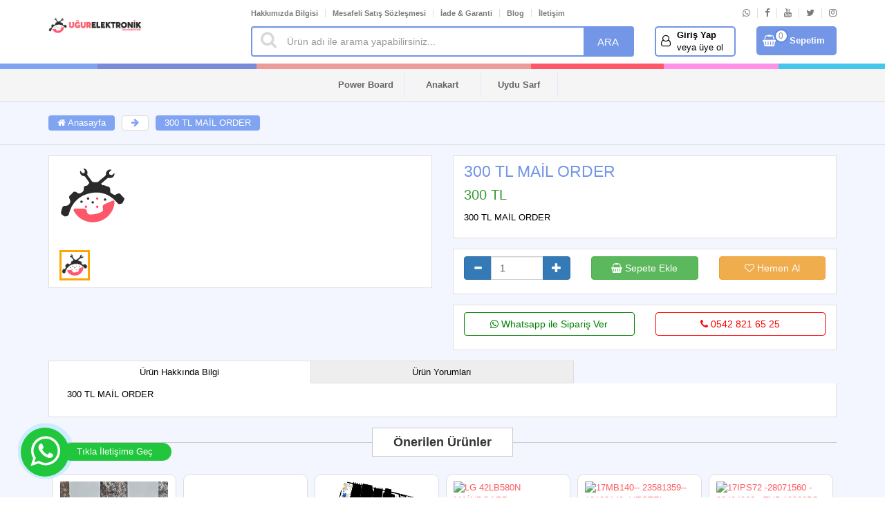

--- FILE ---
content_type: text/html; charset=UTF-8
request_url: https://www.lcdtvparca.com/urun/300-tl-mail-order-108
body_size: 5044
content:
<!doctype html>
<html lang="tr">
  <head>
    <meta charset="utf-8">
    <meta http-equiv="X-UA-Compatible" content="IE=edge">
    <meta name="viewport" content="width=device-width, initial-scale=1">
    <meta name="robots" content="all">
    <title>300 TL MAİL ORDER</title>
    <meta name="description" content="300 TL MAİL ORDER" />
    <base href="https://www.lcdtvparca.com/">
    <meta property="og:title" content="300 TL MAİL ORDER">
    <meta property="og:description" content="300 TL MAİL ORDER">
    <meta property="og:locale" content="tr_TR">
    <meta property="og:type" content="website">
    <meta name="author" content="https://www.webyazilimajansi.com">
    <meta name="robots" content="index follow">
    <meta name="googlebot" content="index follow">
    <meta name="theme-color" content="#08C" />
    <link rel="shortcut icon" href="upload/1639762033-61bcc8718eb32.png" type="image/x-icon">
    <!--[if lt IE 9]>
      <script src="https://oss.maxcdn.com/html5shiv/3.7.3/html5shiv.min.js"></script>
      <script src="https://oss.maxcdn.com/respond/1.4.2/respond.min.js"></script>
    <![endif]-->
    <script src="js/jquery-1.12.4.min.js"></script>
    <script type="text/javascript">
      $(window).on("load",function(){
        $('#yukleniyor').fadeOut(500);
      });
    </script>
    <link rel="stylesheet" href="css/bootstrap.min.css">
    <link rel="stylesheet" href="css/style.css">
    <link rel="stylesheet" href="css/font-awesome.min.css">
    <link rel="stylesheet" href="slick/slick.css">
    <link rel="stylesheet" href="slick/slick-theme.css">
    <link rel="stylesheet" href="css/owl.carousel.css">
    <link rel="stylesheet" href="css/owl.theme.css">
    <link rel="stylesheet" href="css/menu.css?v=1">
    <script src="js/bootstrap.min.js"></script>
    <script src="js/main.js?v=3"></script>
    <script src="js/owl.carousel.js"></script>
    <script src="slick/slick.js"></script>
    <style>.urun .img1, .urun .img2 {
height: 180px;
}
.urun div {
margin-top:20px;
}
</style>
  </head>
  <body class="theme-default">

    <div id="yukleniyor"><center><img src="images/yukleniyor.gif"></center></div>

    
    <div class="container">
      <div class="row mt-10 mb-10">
        <div class="col-md-3 pt-10">
          <a href="index.php" id="logo" title="Tv Yedek Parça - Samsung Tv Yedek Parça - Uğur Elektronik"><img src="upload/1639762478-61bcca2e576ff.png" alt="Tv Yedek Parça - Samsung Tv Yedek Parça - Uğur Elektronik" class="img-responsive" style="width: 135px"></a>
        </div>
        <div class="col-md-9">
          <div class="row hidden-xs">
            <div class="col-md-9">
              <ul class="menu1 mb-10 ">
                <li><a href="sayfa/hakkimizda-bilgisi" title="Hakkımızda Bilgisi">Hakkımızda Bilgisi</a></li><li><a href="sayfa/mesafeli-satis-sozlesmesi" title="Mesafeli Satış Sözleşmesi">Mesafeli Satış Sözleşmesi</a></li><li><a href="sayfa/iade-garanti" title="İade & Garanti">İade & Garanti</a></li>                <li><a href="blog" title="Blog">Blog</a></li>
                <li><a href="iletisim" title="İletişim">İletişim</a></li>
              </ul>
            </div>
            <div class="col-md-3">
              <ul class="menu2 mb-10 pull-right">
                <li><a href="https://api.whatsapp.com/send?phone=905428216525&text=Merhaba, yardım almak istiyorum." title="whatsapp"><i class="fa fa-whatsapp"></i></a></li>                <li><a href="#" title="facebook"><i class="fa fa-facebook"></i></a></li>                <li><a href="#" title="youtube"><i class="fa fa-youtube"></i></a></li>                <li><a href="#" title="twitter"><i class="fa fa-twitter"></i></a></li>                <li><a href="#" title="instagram"><i class="fa fa-instagram"></i></a></li>              </ul>
            </div>
          </div>
          <div class="row">
            <div class="col-md-8">
              <form action="ara" method="post" id="ara">
                <input type="text" class="form-control" placeholder="Ürün adı ile arama yapabilirsiniz..." autocomplete="off" name="ara" required="">
                <i class="fa fa-search"></i>
                <button type="submit">ARA</button>
              </form>
            </div>
            <div class="col-md-4">
              <div class="row">
                <div class="col-md-6 col-xs-6">

                                      <a href="kayit-giris" title="Kayıt Ol - Giriş Yap" class="kayit-giris">
                      <i class="fa fa-user-o"></i>
                      <div><span>Giriş Yap</span><span>veya üye ol</span></div>
                    </a>
                  
                </div>
                <div class="col-md-6 col-xs-6">
                  <div class="sepetim">
                    <i class="fa fa-shopping-basket"></i>
                    <span>0</span>
                    <div>Sepetim</div>
                  </div>
                </div>
              </div>
            </div>
          </div>
          <div class="row" id="menu_bar">
            <div class="col-md-12">
                <a class="toggle" href="#">
                  <i class="fa fa-bars"></i>
                  Menü
                </a>
            </div>
          </div>
        </div>
      </div>
    </div>
    
    <div class="container-fluid">
      <div class="row" id="cizgi-dis">
          <div class="cizgi1"></div><div class="cizgi2"></div><div class="cizgi3"></div><div class="cizgi4"></div><div class="cizgi5"></div><div class="cizgi6"></div>      </div>
    </div>

    

   <div class="container-fluid" id="ana_menu_dis">
      <div class="container">
          <div class="col-md-12">
            <section class="ana_menu slider">
              <div><a href="kategori/power-board-48" title="Power Board">Power Board</a></div><div><a href="kategori/anakart-47" title="Anakart">Anakart</a></div><div><a href="kategori/uydu-sarf-malzeme-52" title="Uydu Sarf Malzeme">Uydu Sarf Malzeme</a></div>            </section>
          </div>
      </div>
    </div>

    
    <div class="container-fluid adres_cubugu">
  <div class="row">
  	<div class="container">
  		<div class="row">
  			<div class="col-md-12">
  				<ul>
  					<li><a href="index.php"><i class="fa fa-home"></i> Anasayfa</a> <span><i class="fa fa-arrow-right"></i></span></li>
  					<li><a href="urun/300-tl-mail-order-108">300 TL MAİL ORDER</a></li>
  				</ul>
  			</div>
  		</div>
  	</div>
  </div>
</div>

<section class="bg-dis">
	<div class="container">
		<div class="row mt-15">
			<div class="col-md-6">
				<div class="alan">
					<div id="banner" class="mb-20">
						<div class="item"><img alt="300 TL MAİL ORDER" src="upload/1640854841-61cd7539a8aef.png" class="img-responsive img-center"></div>                    </div>
                    <div id="banner_kucuk" class="owl-carousel urun-detay-kucuk-slider hidden-xs">
                       <div class="item"><img alt="300 TL MAİL ORDER" src="upload/1640854841-61cd7539a8aef.png" class="img-responsive"></div>                    </div>
				</div>
			</div>
			<div class="col-md-6 urun_detay">
				<div class="alan">
					<h1>300 TL MAİL ORDER</h1>
										<div class="fiyat"><span></span><span id="asil_fiyat" data-asilfiyat="300">300 TL</span></div>
										<p style="float: left;width: 100%" class="mt-10">300 TL MAİL ORDER</p>
				</div>

				
				
				<div id="sepet_durum"></div>

				<div class="alan">
					<div class="row">
						<div class="col-md-4 mb-10">
							<div class="input-group">
	                            <span class="input-group-btn azalt">
	                                <button type="button" class="btn btn-primary btn-number">
	                                  <span class="glyphicon glyphicon-minus"></span>
	                                </button>
	                            </span>
	                            <input type="text" id="adet" name="adet" class="form-control" value="1">
	                            <span class="input-group-btn arttir">
	                                <button type="button" class="btn btn-primary btn-number">
	                                    <span class="glyphicon glyphicon-plus"></span>
	                                </button>
	                            </span>
	                        </div>
						</div>
						<div class="col-md-4 col-xs-6">
							<button class="btn icon-btn btn-success pull-right" id="ekle" data-id="108" style="width: 100%"><i class="fa fa-shopping-basket"></i> Sepete Ekle</button>
						</div>
						<div class="col-md-4 col-xs-6">
							<button class="btn icon-btn btn-warning" id="al" data-id="108" style="width: 100%"><i class="fa fa-heart-o"></i> Hemen Al</button>
						</div>
					</div>
				</div>
				<div class="alan">
					<div class="row">
						<div class="col-md-6 mb-10"><a href="https://api.whatsapp.com/send?phone=905428216525&text=Merhaba, https://www.lcdtvparca.com/urun/300-tl-mail-order-108 ürününü sipariş vermek istiyorum." class="btn icon-btn btn-default" style="color: green;border: 1px solid green;width: 100%;"><i class="fa fa-whatsapp"></i> Whatsapp ile Sipariş Ver</a></div>
						<div class="col-md-6 mb-10"><a href="tel:0542 821 65 25" class="btn icon-btn btn-default" style="color: red;border: 1px solid red;width: 100%;"><i class="fa fa-phone"></i> 0542 821 65 25</a></div>
					</div>
				</div>
			</div>
		</div>


		
		<div class="row mb-15">
			<div class="col-md-12">

				<div class="tabs">
				  <div class="tab-button-outer">
				    <ul id="tab-button">
				      <li><a href="#tab01">Ürün Hakkında Bilgi</a></li>
				      <li><a href="#tab02">Ürün Yorumları</a></li>
				    </ul>
				  </div>
				  <div id="tab01" class="tab-contents" style="float: left;width: 100%">
				    <p>300 TL MAİL ORDER</p>
				  </div>
				  <div id="tab02" class="tab-contents" style="float: left;width: 100%">
				   	
				   		<ul class="media-list">
							<li><h3>Yorum bulunamadı..</h3></li>	                    </ul>
	                    <div style="float: left;width: 100%;">
	                    <h5>Yorum yapmak için giriş yapmanız gerekiyor...</h5>	                	</div>

				  </div>
				</div>

			</div>
		</div>


	  <div class="row mb-20">
	    <div class="col-md-12">
	      <div class="div-baslik text-center"><h4>Önerilen Ürünler</h4></div>
	    </div>
	  </div>
	  <div class="row mb-20">
	    <div class="col-md-12">
	      <div class="owl-carousel urun-slider owl-theme">
	        	        <div class="item">
	          <a href="urun/65t53-c01-ctrl-bd-sn55cre88-264" title="65T53-C01 CTRL BD sn55cre88 " class="urun">
	            <img src="upload/1703777774-658d95ee1e320.jpg" alt="65T53-C01 CTRL BD sn55cre88 " class="img-responsive img1">
	            <img src="upload/1703777774-658d95ee1e320.jpg" alt="65T53-C01 CTRL BD sn55cre88 " class="img-responsive img2">
	            <b>65T53-C01 CTRL BD sn55cre88 </b>
	            <div>
	                <span>350 TL</span>
	                <span></span>
	            </div>
	          </a>
	        </div>
	        	        <div class="item">
	          <a href="urun/vty194-33-zke140-arcelik-b40-lw-5533-lsc400hm09-r02-100" title="VTY194-33 , ZKE140 , ARÇELİK , B40-LW-5533 , LSC400HM09-R02 , " class="urun">
	            <img src="upload/1641116627-61d173d35e1b7.png" alt="VTY194-33 , ZKE140 , ARÇELİK , B40-LW-5533 , LSC400HM09-R02 , " class="img-responsive img1">
	            <img src="upload/1641116627-61d173d35e1b7.png" alt="VTY194-33 , ZKE140 , ARÇELİK , B40-LW-5533 , LSC400HM09-R02 , " class="img-responsive img2">
	            <b>VTY194-33 , ZKE140 , ARÇELİK , B40-LW-5533 , LSC400HM09-R02 , </b>
	            <div>
	                <span>500 TL</span>
	                <span></span>
	            </div>
	          </a>
	        </div>
	        	        <div class="item">
	          <a href="urun/pw-230w2-801-dijitsu-djt65s-power-328" title="PW.230W2.801- dıjıtsu djt65s power" class="urun">
	            <img src="upload/1746862704-681f02703d089.jpg" alt="PW.230W2.801- dıjıtsu djt65s power" class="img-responsive img1">
	            <img src="upload/1746862704-681f02703d089.jpg" alt="PW.230W2.801- dıjıtsu djt65s power" class="img-responsive img2">
	            <b>PW.230W2.801- dıjıtsu djt65s power</b>
	            <div>
	                <span>1400 TL</span>
	                <span></span>
	            </div>
	          </a>
	        </div>
	        	        <div class="item">
	          <a href="urun/lg-42lb580n-mainboard-eax65610904-1-0-ebr79626301-ebt62987238-241" title="LG 42LB580N MAİNBOARD. EAX65610904 , (1.0), , EBR79626301 , EBT62987238 , " class="urun">
	            <img src="upload/" alt="LG 42LB580N MAİNBOARD. EAX65610904 , (1.0), , EBR79626301 , EBT62987238 , " class="img-responsive img1">
	            <img src="upload/" alt="LG 42LB580N MAİNBOARD. EAX65610904 , (1.0), , EBR79626301 , EBT62987238 , " class="img-responsive img2">
	            <b>LG 42LB580N MAİNBOARD. EAX65610904 , (1.0), , EBR79626301 , EBT62987238 , </b>
	            <div>
	                <span>1200 TL</span>
	                <span></span>
	            </div>
	          </a>
	        </div>
	        	        <div class="item">
	          <a href="urun/17mb140-23581359-10123149-vestel-39fd5050-188" title="17MB140-- 23581359-- 10123149- VESTEL  39FD5050" class="urun">
	            <img src="upload/" alt="17MB140-- 23581359-- 10123149- VESTEL  39FD5050" class="img-responsive img1">
	            <img src="upload/" alt="17MB140-- 23581359-- 10123149- VESTEL  39FD5050" class="img-responsive img2">
	            <b>17MB140-- 23581359-- 10123149- VESTEL  39FD5050</b>
	            <div>
	                <span>1000 TL</span>
	                <span></span>
	            </div>
	          </a>
	        </div>
	        	        <div class="item">
	          <a href="urun/17ips72-28071560-23404962-th5-180625c-bp-250" title="17IPS72 -28071560 - 23404962 , TH5 180625C BP" class="urun">
	            <img src="upload/" alt="17IPS72 -28071560 - 23404962 , TH5 180625C BP" class="img-responsive img1">
	            <img src="upload/" alt="17IPS72 -28071560 - 23404962 , TH5 180625C BP" class="img-responsive img2">
	            <b>17IPS72 -28071560 - 23404962 , TH5 180625C BP</b>
	            <div>
	                <span>600 TL</span>
	                <span></span>
	            </div>
	          </a>
	        </div>
	        	        <div class="item">
	          <a href="urun/juc7-820-00125910-ankart-sn055ld2100e-sstcf-301" title="JUC7.820.00125910 ANKART-SN055LD2100E-SSTCF" class="urun">
	            <img src="upload/" alt="JUC7.820.00125910 ANKART-SN055LD2100E-SSTCF" class="img-responsive img1">
	            <img src="upload/" alt="JUC7.820.00125910 ANKART-SN055LD2100E-SSTCF" class="img-responsive img2">
	            <b>JUC7.820.00125910 ANKART-SN055LD2100E-SSTCF</b>
	            <div>
	                <span>1500 TL</span>
	                <span></span>
	            </div>
	          </a>
	        </div>
	        	      </div>
	    </div>
	  </div>


	</div>
</section>

     <div class="container-fluid">
      <div class="row" id="cizgi-dis">
          <div class="cizgi1"></div><div class="cizgi2"></div><div class="cizgi3"></div><div class="cizgi4"></div><div class="cizgi5"></div><div class="cizgi6"></div>      </div>
    </div>

    <footer>
      <div class="container-fluid" id="etiket_dis">
        <div class="row">
          <div class="container">
              <div class="row">
                  <div class="col-md-12 mt-15 mb-15"><h4>En Çok Arananlar</h4></div>
                  <div class="col-md-12">
                    <ul class="ozel">
                      <li><a href="#" title="LCD YEDEK PARÇA">LCD YEDEK PARÇA</a></li><li><a href="#" title="Led tv">Led tv</a></li>                    </ul>
                  </div>
              </div>
          </div>
        </div>
        <div class="container mb-20">
            <div class="row">
              <div class="col-md-3">
                <div class="telefon pt-10">
                  <img src="images/telefon.png">
                  <div><span>Destek Hattı</span><a href="tel:0542 821 65 25">0542 821 65 25</a></div>
                </div>
                <div class="adres-email">
                  <div><span>Adres: </span><span>Aktepe Mahallesi 951. Cadde 50/A </br>
</br>
Keçiören/Ankara</br>
</br>
Son Güncelleme: 06.06.2023 - 13:22:55</span></div>
                  <div><span>Email: </span><span>info@lcdtvparca.com</span></div>
                </div>
                <ul class="menu2 mt-10 ozel">
                  <li><a href="https://api.whatsapp.com/send?phone=905428216525&text=Merhaba, yardım almak istiyorum." title="whatsapp"><i class="fa fa-whatsapp"></i></a></li>                  <li><a href="#" title="facebook"><i class="fa fa-facebook"></i></a></li>                  <li><a href="#" title="youtube"><i class="fa fa-youtube"></i></a></li>                  <li><a href="#" title="twitter"><i class="fa fa-twitter"></i></a></li>                  <li><a href="#" title="instagram"><i class="fa fa-instagram"></i></a></li>                </ul>
              </div>
              <div class="col-md-3">
                <ul class="kategori-sayfa">
                    <li>Kategoriler</li>
                    <li><a href="kategori/power-board-48" title="Power Board">Power Board</a></li><li><a href="kategori/mail-order-49" title="Mail Order">Mail Order</a></li><li><a href="kategori/uydu-sarf-malzeme-52" title="Uydu Sarf Malzeme">Uydu Sarf Malzeme</a></li>                </ul>
              </div>
              <div class="col-md-3">
                <ul class="kategori-sayfa">
                    <li>Sayfalar</li>
                    <li><a href="sayfa/hakkimizda-bilgisi" title="Hakkımızda Bilgisi">Hakkımızda Bilgisi</a></li><li><a href="sayfa/mesafeli-satis-sozlesmesi" title="Mesafeli Satış Sözleşmesi">Mesafeli Satış Sözleşmesi</a></li><li><a href="sayfa/iade-garanti" title="İade & Garanti">İade & Garanti</a></li>                </ul>
              </div>
              <div class="col-md-3">
                <ul class="kategori-sayfa">
                    <li>Blog Haberleri</li>
                    <li><a href="blog/televizyon-tamir-ve-bakimi-nasil-yapilir-ve-neden-onemlidir" title="Televizyon Tamir ve Bakımı: Nasıl Yapılır ve Neden Önemlidir ?">Televizyon Tamir ve Bakımı: Nasıl Yapılır ve Neden Önemlidir ?</a></li><li><a href="blog/tv-yedek-parca-ve-televizyonda-olusan-arizalar" title="Tv Yedek Parça Ve Televizyonda Oluşan Arızalar">Tv Yedek Parça Ve Televizyonda Oluşan Arızalar</a></li><li><a href="blog/tv-yedek-parca-ihtiyaci" title="Tv Yedek Parça İhtiyacı">Tv Yedek Parça İhtiyacı</a></li><li><a href="blog/tv-yedek-parca-2022" title="Tv  Yedek Parça 2022">Tv  Yedek Parça 2022</a></li><li><a href="blog/led-tv-yedek-parca-ve-yeni-nesil-televizyonlar" title="Led Tv Yedek Parça Ve Yeni Nesil Televizyonlar">Led Tv Yedek Parça Ve Yeni Nesil Televizyonlar</a></li><li><a href="blog/tv-yedek-parca-hizmeti" title="Tv Yedek Parça Hizmeti">Tv Yedek Parça Hizmeti</a></li><li><a href="blog/tv-yedek-parca" title="Tv Yedek Parça">Tv Yedek Parça</a></li><li><a href="blog/tv-yedek-parca-ekran" title="Tv Yedek Parça Ekran">Tv Yedek Parça Ekran</a></li>                </ul>
              </div>
            </div>
        </div>
      </div>
        <div class="container-fluid" id="en_alt">
          <div class="row">
            <div class="container">
              <div class="row">
                <div class="col-md-4">
                  © Tv Yedek Parça - Samsung Tv Yedek Parça - Uğur Elektronik - 2021 Tüm Hakları Saklıdır
                </div>
                <div class="col-md-4">
                  <center>Bu web sitesi <a href="https://www.webyazilimajansi.com">Web Yazılım Ajansı</a> tarafından kurulmuştur</center>
                </div>
                <div class="col-md-4">
                  <div class="pull-right"><img src="images/odeme-yontemleri.png" alt="ödeme yöntemleri" class="img-responsive"></div>
                </div>
              </div>
            </div>
          </div>
        </div>
    </footer>


    <div id="sepet"></div>
    <div id="saydam_bg"></div>
    

    <header>
      <div class="wrapper cf">
        <nav id="main-nav">
          <ul class="first-nav">
            <li><a href="kategori/power-board-48" title="Power Board">Power Board</a></li><li><a href="kategori/anakart-47" title="Anakart">Anakart</a></li><li><a href="kategori/uydu-sarf-malzeme-52" title="Uydu Sarf Malzeme">Uydu Sarf Malzeme</a></li>          </ul>
          <h3 style="float: left;margin-top: 1px;">Sayfalar</h3>
          <ul class="second-nav">
            <li><a href="sayfa/hakkimizda-bilgisi">Hakkımızda Bilgisi</a></li><li><a href="sayfa/mesafeli-satis-sozlesmesi">Mesafeli Satış Sözleşmesi</a></li><li><a href="sayfa/iade-garanti">İade & Garanti</a></li>          </ul>
        </nav>
      </div>
    </header>

    <script src="js/menu.js"></script>
    <script src="js/menu-ek.js"></script>


    <a href="https://api.whatsapp.com/send?phone=90542 821 65 25&text=Merhaba, bilgi almak istiyorum." target="_blank">
      <div class="whatsapp_icon_dis">
        <div class="whatsapp_icon">
          <i class="fa fa-whatsapp"></i>
        </div>
        <div class="whatsapp_text">Tıkla İletişime Geç</div>
         <span class="baloncuk bln1"></span>
         <span class="baloncuk bln2"></span>
         <span class="baloncuk bln3"></span>
      </div>
    </a>

    <style type="text/css">
      .whatsapp_icon_dis{
        position: fixed;
        z-index: 1;
        left: 30px;
        bottom: 30px;
      }
      .whatsapp_icon_dis .whatsapp_icon{
        background: #20c73c;
        float: left;
        font-size: 50px;
        color: #fff;
        border-radius: 50%;
        width: 70px;
        text-align: center;
      }
      .whatsapp_icon_dis .whatsapp_text{
        float: left;
        background: #20c73c;
        position: relative;
        margin-top: 25px;
        color: #fff;
        left: -10px;
        top: -3px;
        padding: 4px 27px 4px 21px;
        text-align: left;
        border-radius: 20px;
      }
      .whatsapp_icon_dis .whatsapp_text img{
        width: 50px;
        position: absolute;
        right: -7px;
        top: -19px;
      }
      @keyframes rotation {
        50% { transform: rotate(40deg);width: 55px; }
        100% { transform: rotate(0deg);width: 50px; }
      }
      .whatsapp_icon_dis .whatsapp_text img {
          -webkit-animation: rotation 2s infinite linear;
      }
      @keyframes ripple{0%{opacity:1;-webkit-transform:scale(0);transform:scale(0)}100%{opacity:0;-webkit-transform:scale(1);transform:scale(1)}}
      .baloncuk{
        position: fixed;
        left: -14px;
        bottom: -13px;
        z-index: 99998;
        background: #a6e2ff;
        padding-left: 10px;
        color: #fff;
        padding-right: 12px;
        border-radius: 0 10px 10px 0;
        padding: 5px;
        border-radius: 100px;
        -webkit-animation: ripple 1.8s infinite;
        animation: ripple 1.8s infinite;
        width: 160px;
        height: 160px;
        z-index: -1;
      }
      .bln1 {
          animation-delay: .3s;
          -webkit-animation-delay: .3s;
      }
      .bln2 {
          animation-delay: .6s;
          -webkit-animation-delay: .6s;
      }
    </style>
  </body>
</html>

--- FILE ---
content_type: text/html; charset=UTF-8
request_url: https://www.lcdtvparca.com/post.php
body_size: -122
content:
<div class="sepet_baslik">Sepetim <span>(0 Ürün)</span> <i class="fa fa-times" data-sepet-kapat=""></i></div><ul class="sepet_urunler"><li class="sepet_bos"><p>Sepetinizde Ürün Bulunmuyor.</p></li>

--- FILE ---
content_type: text/css
request_url: https://www.lcdtvparca.com/css/style.css
body_size: 4521
content:
body {
    font-size: 13px;
    color: #000;
}

a {
    text-decoration: none !important;
    color: #ff5a5f;
    transition-duration: 0.4s;
}

ul{
    float: left;
    margin: 0px;
    padding: 0px;
    list-style: none;
}

ul li{
    float: left;
}

.mt-5{margin-top: 5px}
.mb-5{margin-bottom: 5px}

.mt-10{margin-top: 10px}
.mb-10{margin-bottom: 10px}

.mt-15{margin-top: 15px}
.mb-15{margin-bottom: 15px}

.mt-20{margin-top: 20px}
.mb-20{margin-bottom: 20px}

.pt-5{padding-top: 5px}
.pb-5{padding-bottom: 5px}

.pt-10{padding-top: 10px}
.pb-10{padding-bottom: 10px}

.pt-15{padding-top: 15px}
.pb-15{padding-bottom: 15px}

.pt-20{padding-top: 20px}
.pb-20{padding-bottom: 20px}

.menu1{}
.menu1 li{}
.menu1 li a{
    color: #7b7b7b;
    font-weight: 700;
    font-size: 11px;
    border-right: 1px solid #ddd;
    padding-right: 10px;
    margin-right: 10px;
}
.menu1 li:last-child a{
    border: none;
    padding-right: 0px;
    margin-right: 0px;
}

.menu2{}
.menu2 li{}
.menu2 li a{
    color: #7b7b7b;
    font-weight: 700;
    font-size: 13px;
    border-right: 1px solid #ddd;
    padding-right: 10px;
    margin-right: 10px;
}
.menu2 li:last-child a{
    border: none;
    padding-right: 0px;
    margin-right: 0px;
}

.menu1 li a:hover, .menu2 li a:hover{
    color: #ed433e;
}

#ara{
    position: relative;
    border: 2px solid #7396e7;
    border-radius: 4px;
}
#ara input{
    height: 40px;
    border: none;
    padding-left: 50px;
}
#ara i{color: #d8d8d8;font-size: 25px;position: absolute;left: 12px;top: 5px;}
#ara button{
    position: absolute;
    right: 0px;
    top: 0px;
    border: none;
    padding: 10px 20px;
    background: #7396e7;
    font-size: 15px;
    color: #fff;
}
#ara button:hover{background: #495fc2;outline: none;}
#ara button:active{border: none; outline: none;}

.kayit-giris{
    float: left;
    width: 100%;
    border: 2px solid #7396e7;
    padding: 2px 10px 2px 30px;
    border-radius: 5px;
    -moz-border-radius: 5px;
    -o-border-radius: 5px;
    -webkit-border-radius: 5px;
    -ms-webkit-radius: 5px;
    position: relative;
    color: #000;
}
.kayit-giris i{
    position: absolute;
    left: 7px;
    top: 10px;
    font-size: 17px;
}
.kayit-giris div{
    float: left;
    width: 100%;
}
.kayit-giris div span:first-child{
    float: left;
    width: 100%;
    font-weight: bold;
}
.kayit-giris div span:last-child{}

.sepetim{
    float: left;
    width: 100%;
    border: 2px solid #7396e7;
    padding: 10px 5px 10px 46px;
    border-radius: 5px;
    -moz-border-radius: 5px;
    -o-border-radius: 5px;
    -webkit-border-radius: 5px;
    -ms-webkit-radius: 5px;
    position: relative;
    color: #fff;
    background: #7396e7;
    cursor: pointer;
}
.sepetim:hover{
    color: white;
}
.sepetim i{
    position: absolute;
    left: 7px;
    top: 10px;
    font-size: 17px;
}
.sepetim span{
    border-radius: 50%;
    -moz-border-radius: 50%;
    -o-border-radius: 50%;
    -webkit-border-radius: 50%;
    -ms-webkit-radius: 50%;
    zoom: 1;
    min-width: 20px;
    width: auto;
    height: 20px;
    display: block;
    font-size: 12px;
    padding-top: 2px;
    line-height: 1;
    background-color: #fff;
    border: 2px solid #5a86ec;
    color: #919191;
    text-align: center;
    position: absolute;
    left: 24px;
    top: 2px;
}
.sepetim div{
    font-weight: bold;
}

#cizgi-dis div{
    height: 8px;
    float: left;
}
.cizgi1{
    width: 11%;
    background: #80a4f2;
}
.cizgi2{
    width: 18%;
    background: #798ad8;
}
.cizgi3{
    width: 31%;
    background: #ec9b9b;
}
.cizgi4{
    width: 15%;
    background: #fe576a;
}
.cizgi5{
    width: 13%;
    background: #ff91e8;
}
.cizgi6{
    width: 12%;
    background: #47c6eb;
}




#banner-dis{
    padding: 50px;
    background: #797edc;
    -moz-box-shadow: inset 0 0 32px #353333;
    -webkit-box-shadow: inset 0 0 32px #353333;
    box-shadow: inset 0 0 32px #353333;
}
#banner-dis .container{
    background: #fff;
    border-radius: 10px;
}
#banner-dis span.baslik{
    float: left;
    width: 100%;
    margin-top: 100px;
    padding-left: 60px;
    font-size: 30px;
}
#banner-dis span.aciklama{
    float: left;
    width: 100%;
    padding-left: 60px;
    font-size: 30px;
    font-weight: bold;
}
#banner-dis a.link{
    float: left;
    margin-left: 60px;
}
#banner-dis img{
    float: right;
    max-width: 100%;
}

#banner_kucuk{
    padding-top: 10px;
}
#banner_kucuk img{
    border: 3px solid #7396e7;
}
.synced img {
    border: 3px solid orange !important
}


#ana_menu_dis{
    background-color: #f5f5f5;
}
.ana_menu{
    margin-top: 5px;
}
.ana_menu div{
}
.ana_menu div a{
    outline: none;
    float: left;
    width: 100%;
    text-align: center;
    border-right: 1px solid #e0e9ff;
    height: 36px;
    color: #646464;
    font-weight: bold;
    padding: 0px 7px;
    line-height: 35px;
}
.ana_menu div a:hover{
    color: orange;
}

#hikaye_dis{
    background: #f5f5f5;
    border-top: 1px solid #e0e9ff;
}
.hikaye{
    float: left;
    width: 100%
}
.hikaye div{
    float: left;
    width: 100%;
}
.hikaye div a{
    outline: none;
    float: left;
    width: 100%;
}
.hikaye div a img{
    width: 70px;
    border-radius: 50%;
    border: 1px solid #797edc;
}
.hikaye div a img:hover{
    border: 1px solid orange;
}



#tanitim a {
    float: left;
    width: 100%;
    border: 5px solid #eb9b9b;
    border-radius: 5px;
}
#tanitim a:hover{
    border: 5px solid #797edc;
}




.div-baslik{
    position: relative;
}
.div-baslik:before {
    content: "";
    left: 0;
    position: absolute;
    right: 0;
    top: 50%;
    border-top: 1px solid #ccc9c9;
}

.div-baslik h4{
    background: #fff;
    color: #363636;
    display: inline-block;
    font-weight: 600;
    line-height: 40px;
    margin: 0;
    padding: 0 30px;
    position: relative;
    border: 1px solid #ccc9c9;
}


.urun-slider .item{
    margin: 5px;
}

.urun{
    float: left;
    width: 100%;
    border : 1px solid #ddd;
    padding: 10px;
    border-radius: 10px;
    background: #fff;
}
.urun b{
    float: left;
    width: 100%;
    color: #484848;
    font-size: 13px;
    text-align: center;
    font-weight: normal;
    margin-bottom: 10px;
    height: 37px;
    margin-top: 20px;
}
.urun .img1{}
.urun .img2{
    display: none;
}
.urun div{
    float: left;
    width: 100%;
}
.urun div span:first-child{
    float: left;
    width: 100%;
    text-align: center;
    font-weight: bold;
    color: #ff6000;
    font-size: 20px;
}
.urun div span:last-child{
    float: left;
    width: 100%;
    text-align: center;
    color: #9c9c9c;
    font-size: 14px;
    text-decoration: line-through;
}
.urun:hover{
    border:1px solid orange;
    box-shadow: rgb(0 0 0 / 8%) 0px 2px 16px 0px;
}
.urun:hover > .img1{
    display: none;
}
.urun:hover > .img2{
    display: block;
}


.blog-haber .item{
    margin: 5px
}
.blog{
    float: left;
    width: 100%;
    border: 1px solid #ddd;
}
.blog img{
    float: left;
    width: 100%;
}
.blog b{
    float: left;
    width: 100%;
    background: #f1f0f0;
    color: #545454;
    padding: 10px;
    font-weight: normal;
}
.blog:hover > b{
    background: #80a5f3;
    color: #fff;
}


footer{
    background: #fff url(../images/alt-bg.jpg);
    }

#etiket_dis .ozel{
    margin-bottom: 10px;
    padding-bottom: 10px;
    width: 100%;
}
#etiket_dis .ozel li{
    float: left;
    margin-right: 10px;
    margin-bottom: 10px;
}
#etiket_dis .ozel li a{
    color: #000;
    float: left;
    padding: 5px 10px;
    border: 1px solid #dbdce0;
    background: #ffffff;
    border-radius: 10px;
}
#etiket_dis .ozel li a:hover{
    background: #40bfa9;
    color: #fff;
}

#etiket_dis .menu2{
    border: none;
}

.telefon{
    float: left;
    width: 100%;
}
.telefon img{
    float: left;
    margin-right: 10px;
    margin-top: 3px;
}
.telefon div{
    float: left;
    width: 70%;
}
.telefon div span{
    float: left;
    width: 100%;
    font-size: 21px;
}
.telefon div a{
    float: left;
    width: 100%;
    font-size: 17px;
    color: #000;
}
.adres-email{
    float: left;
    width: 100%;
    margin-top: 10px;
}
.adres-email div{}
.adres-email div span:first-child{
    font-weight: bold;
    width: 50px;
    float: left;
}
.adres-email div span:last-child{}

.kategori-sayfa{
    list-style: circle;
}
.kategori-sayfa li:first-child{
    font-weight: bold;
    font-size: 17px;
    color: #2055b7;
}
.kategori-sayfa li{
    width: 100%;
    float: left;
    padding: 6px 0px;
}
.kategori-sayfa li:last-child{
    border-bottom: none;
}
.kategori-sayfa li a{
    color: #000;
}
.kategori-sayfa li a:hover{
    color: #fe375b;
}
#en_alt{
    background: #ffffff;
    color: #000;
    padding-top: 10px;
    padding-bottom: 10px;
    border-top: 2px solid #8da9c3;
}
#en_alt a{
}




.adres_cubugu{
    padding-top: 20px;
    padding-bottom: 20px;
    background: #f4f6ff;
    border-top: 1px solid #ddd;
    border-bottom: 1px solid #ddd;
}
.adres_cubugu ul{}
.adres_cubugu ul li{}
.adres_cubugu ul li a{
    background: #80a4f2;
    color: #fff;
    padding: 2px 13px;
    border-radius: 4px;
    float: left;
}
.adres_cubugu ul li span{
    background: #ffffff;
    color: #80a4f2;
    padding: 1px 13px;
    border-radius: 4px;
    float: left;
    margin: 0px 10px;
    border: 1px solid #ddd;
}


.alan{
    width: 100%;
    display: inline-block;
    background: #fff;
    border: 1px solid #e2dfdf;
    padding: 10px 15px;
    margin-bottom: 15px;
    float: left;
}

.bg-dis{
    background: #f4f6ff;
}

.urun-detay-kucuk-slider .owl-item{
    margin-right: 10px
}


.urun_detay h1{
    font-size: 1.786em;
    margin: 0px;
    color: #7396e7;
}
.urun_detay .indirim{
    background-color: #393;
    text-align: center;
    float: left;
    padding: 6px 10px;
    margin-top: 5px;
    color: #fff;
    border-radius: 5px;
    margin-right: 15px;
}
.urun_detay .fiyat{
    float: left;
}
.urun_detay .fiyat span:first-child{
    float: left;
    width: 100%;
    margin-top: 7px;
    font-size: 14px;
    text-decoration: line-through;
}
.urun_detay .fiyat span:last-child{
    float: left;
    width: 100%;
    font-size: 20px;
    color: #393;
}

.urun_detay .marka{
    float: left;
    clear: left;
    margin-top: 5px;
    background: #f4f6ff;
    border: 1px solid #e2dfdf;
}
.urun_detay .marka span:first-child{
    float: left;
    background: #fff;
    padding: 11px 10px;
    border-right: 1px solid #ddd;
}
.urun_detay .marka span:last-child{
    float: left;
    padding: 5px 10px;
}
.urun_detay .marka span:last-child img{
    height: 30px;
}


.urun_detay .stok{
    margin-left: 15px;
    float: left;
    margin-top: 5px;
    background: #f4f6ff;
    border: 1px solid #e2dfdf;
}
.urun_detay .stok span:first-child{
    float: left;
    background: #fff;
    padding: 11px 7px;
    border-right: 1px solid #ddd;
}
.urun_detay .stok span:last-child{
    float: left;
    color: #80a4f2;
    padding: 11px 10px;
}

.varyant_baslik{
    float: left;
    width: 100%;
    font-weight: bold;
    color: #fe576a;
    font-size: 14px;
    margin-bottom: 10px;
}
.varyant{
    width: 100%;
}
.varyant li{
    margin-right: 10px;
    margin-bottom: 10px;
}
.varyant li div{
    float: left;
    width: 100%;
    background: #f4f6ff;
    line-height: 15px;
    border: 1px solid #ddd;
    padding: 5px 10px;
}
.varyant li div::before{
    content: '';
    width: 15px;
    height: 15px;
    float: left;
    background: #fff;
    border: 1px solid #ddd;
    border-radius: 50%;
    margin-right: 5px;
}
.varyant li div:hover{
    background: #fff;
    cursor: pointer;
}
.varyant li div.aktif{
    background: #a8ffa8;
    border: 1px solid #249610;
}
.varyant li div.aktif::before{
    background: #339933;
    border: 1px solid #014a01;
}

.varyant_renk{
    width: 100%;
}
.varyant_renk li{
    width: 100px;
    margin-right: 10px;
}
.varyant_renk li a{
    border: 1px solid #ddd;
    padding: 10px;
    float: left;
    width: 100%;
}
.varyant_renk li a:hover{
    border: 1px solid orange;
}


.tabs {
  width: 100%;
}
#tab-button {
  display: table;
  table-layout: fixed;
  width: 100%;
  margin: 0;
  padding: 0;
  list-style: none;
}
#tab-button li {
  display: table-cell;
  width: 33.33%;
}
#tab-button li a {
  display: block;
  padding: .5em;
  background: #eee;
  border: 1px solid #ddd;
  text-align: center;
  color: #000;
  text-decoration: none;
}
#tab-button li:not(:first-child) a {
  border-left: none;
}
#tab-button li a:hover,
#tab-button .is-active a {
  border-bottom-color: transparent;
  background: #fff;
}
.tab-contents {
  padding: .5em 2em 1em;
  border: 1px solid #ddd;
  border-top: 0px;
  background: #fff;
  float: left;
}


@media screen and (min-width: 768px) {
  .tab-button-outer {
    position: relative;
    z-index: 2;
    display: block;
  }
}



.ui-helper-hidden{display:none}
.ui-helper-hidden-accessible{border:0;clip:rect(0 0 0 0);height:1px;margin:-1px;overflow:hidden;padding:0;position:absolute;width:1px}
.ui-helper-reset{margin:0;padding:0;border:0;outline:0;line-height:1.3;text-decoration:none;font-size:100%;list-style:none}
.ui-helper-clearfix:before,.ui-helper-clearfix:after{content:"";display:table;border-collapse:collapse}
.ui-helper-clearfix:after{clear:both}
.ui-helper-zfix{width:100%;height:100%;top:0;left:0;position:absolute;opacity:0;filter:Alpha(Opacity=0)}
.ui-front{z-index:100}
.ui-state-disabled{cursor:default!important;pointer-events:none}
.ui-icon{display:inline-block;vertical-align:middle;margin-top:-.25em;position:relative;text-indent:-99999px;overflow:hidden;background-repeat:no-repeat}
.ui-widget-icon-block{left:50%;margin-left:-8px;display:block}
.ui-widget-overlay{position:fixed;top:0;left:0;width:100%;height:100%}
.ui-slider{position:relative;text-align:left;border: 1px solid #80a4f2;border-radius: 10px;}
.ui-slider .ui-slider-handle{outline: none;position:absolute;z-index:2;width:1.2em;height:1.2em;cursor:default;-ms-touch-action:none;touch-action:none;background: #80a4f2;border-radius: 50%;}
.ui-slider .ui-slider-range{position:absolute;z-index:1;font-size:.7em;display:block;border:0;background-position:0 0}
.ui-slider.ui-state-disabled .ui-slider-handle,.ui-slider.ui-state-disabled .ui-slider-range{filter:inherit}
.ui-slider-horizontal{height:.8em}
.ui-slider-horizontal .ui-slider-handle{top:-.3em;margin-left:-.6em}
.ui-slider-horizontal .ui-slider-range{top:0;height:100%;background: #47c6ea;border-radius: 10px;}
.ui-slider-horizontal .ui-slider-range-min{left:0}
.ui-slider-horizontal .ui-slider-range-max{right:0}
.ui-slider-vertical{width:.8em;height:100px}
.ui-slider-vertical .ui-slider-handle{left:-.3em;margin-left:0;margin-bottom:-.6em}
.ui-slider-vertical .ui-slider-range{left:0;width:100%}
.ui-slider-vertical .ui-slider-range-min{bottom:0}
.ui-slider-vertical .ui-slider-range-max{top:0}
#amount{
    border: none;
    text-align: center;
    width: 100%;
    color: #1b5f82;
    font-size: 16px;
    outline: none;
    background: none;
}



.checkbox label:after, 
.radio label:after {
    content: '';
    display: table;
    clear: both;
}

.checkbox .cr,
.radio .cr {
    position: relative;
    display: inline-block;
    border: 1px solid #a9a9a9;
    border-radius: .25em;
    width: 1.3em;
    height: 1.3em;
    margin-right: .5em;
    float: left;
}

.radio .cr {
    border-radius: 50%;
}

.checkbox .cr .cr-icon,
.radio .cr .cr-icon {
    position: absolute;
    font-size: .8em;
    line-height: 0;
    top: 50%;
    left: 20%;
}

.radio .cr .cr-icon {
    margin-left: 0.04em;
}

.checkbox label input[type="checkbox"],
.radio label input[type="radio"] {
    display: none;
}

.checkbox label input[type="checkbox"] + .cr > .cr-icon,
.radio label input[type="radio"] + .cr > .cr-icon {
    transform: scale(3) rotateZ(-20deg);
    opacity: 0;
    transition: all .3s ease-in;
}

.checkbox label input[type="checkbox"]:checked + .cr > .cr-icon,
.radio label input[type="radio"]:checked + .cr > .cr-icon {
    transform: scale(1) rotateZ(0deg);
    opacity: 1;
}

.checkbox label input[type="checkbox"]:disabled + .cr,
.radio label input[type="radio"]:disabled + .cr {
    opacity: .5;
}

.filtre_dis{
    float: left;
    width: 100%;
}
.filtre_dis .filtre_baslik{
    float: left;
    width: 100%;
    color: #798ad8;
    font-weight: bold;
    text-align: center;
    border-bottom: 1px solid #ddd;
    padding-bottom: 5px;
}
.filtre_dis ul{
    width: 100%;
}
.filtre_dis ul li{
    width: 100%;
}
.filtre_dis ul li .checkbox{margin-bottom: 0px;line-height: 0px;float: left;width: 100%;}
.filtre_dis ul li .checkbox div{
    float: left;
    margin-top: 9px;
}

.sol_kategoriler{}
.sol_kategoriler li{}
.sol_kategoriler li a{
    float: left;
    width: 100%;
    margin-top: 5px;
    padding-top: 5px;
    padding-bottom: 5px;
    border-bottom: 1px solid #f3f2f2;
    color: #000;
}

#hikate-dis{
    border-top: 1px solid #e0e9ff;
    background: #f5f5f5;
}


.sepet_baslik .row{
    font-size: 15px;
    border-top: 1px solid #ddd;
    padding-bottom: 10px;
    padding-top: 10px;
    background: #fff;
}


.sepet_urun{
    padding-top: 10px;
    padding-bottom: 10px;
    border-top: 1px solid #ddd;
}


.sepet_urun a{
    float: left;
}
.sepet_urun a img{
    border: 1px solid #ddd;
    width: 95px;
    padding: 5px;
    background: #fff;
}
.sepet_urun .col-md-3 span{
    font-size: 17px;
    margin-top: 30px;
    float: left;
}
.sepet_urun .col-md-4 a{
    font-size: 16px;
    color: #ef801f;
}
.sepet_urun .fiyat{
    float: left;
    width: 100%;
    font-size: 15px;
}
.sepet_urun .fiyat span:first-child{
    font-size: 15px;
    float: left;
    width: 100%;
    text-decoration: line-through;
}
.sepet_urun .fiyat span:last-child{
    font-size: 18px;
    color: #254a79;
}
.sepet_urun button{
    margin-top: 30px;
    float: left;
}
.sepet_tutar_bilgi{
    font-size: 15px;
    margin-bottom: 5px;
}
.sepet_tutar_bilgi span{
    width: 125px;
    float: left;
    color: #2055b7;
}



.profile-sidebar {
  padding: 20px 0 10px 0;
  background: #fff;
}

.profile-userpic img {
  float: none;
  margin: 0 auto;
  width: 50%;
  height: 50%;
  -webkit-border-radius: 50% !important;
  -moz-border-radius: 50% !important;
  border-radius: 50% !important;
}

.profile-usertitle {
  text-align: center;
  margin-top: 20px;
}

.profile-usertitle-name {
  color: #5a7391;
  font-size: 16px;
  font-weight: 600;
  margin-bottom: 7px;
}

    
.profile-usermenu {
  margin-top: 30px;
}

.profile-usermenu ul li {
  border-bottom: 1px solid #f0f4f7;
  width: 100%;
  background: #fff;
}

.profile-usermenu ul li:last-child {
  border-bottom: none;
}

.profile-usermenu ul li a {
  color: #93a3b5;
  font-size: 14px;
  font-weight: 400;
}

.profile-usermenu ul li a i {
  margin-right: 8px;
  font-size: 14px;
}

.profile-usermenu ul li a:hover {
  background-color: #fafcfd;
  color: #5b9bd1;
}

.profile-usermenu ul li.active {
  border-bottom: none;
}

.profile-usermenu ul li.active a {
  color: #5b9bd1;
  background-color: #f6f9fb;
  border-left: 2px solid #5b9bd1;
  margin-left: -2px;
}



#saydam_bg{
    background: #000;
    position: fixed;
    top: 0px;
    left: 0px;
    width: 100%;
    height: 100%;
    z-index: 999;
    opacity: 0.3;
    cursor: pointer;
    display: none;
}
#sepet{
    display: none;
    position: fixed;
    top: 0px;
    right: 0px;
    width: 300px;
    height: 100%;
    z-index: 1000;
    background: #fff;
}
#sepet .sepet_baslik{
    color: #fff;
    float: left;
    width: 100%;
    padding: 10px 20px;
    border-bottom: 1px solid #ddd;
    background: #8cb0ff;
    font-size: 15px;
    position: relative;
}
#sepet .sepet_baslik span{
}
#sepet .sepet_baslik i{
    float: right;
    background: #254ea9;
    padding: 2px 3px;
    border-radius: 8px;
    cursor: pointer;
}
#sepet .sepet_urunler{
    width: 100%;
    height: 70%;
    overflow-y: scroll;
}
#sepet .sepet_urunler li{border-bottom: 1px solid #ddd;margin-bottom: 10px;padding: 5px 0px;}
#sepet .sepet_urunler li:last-child{border-bottom: 0px solid #ddd}
#sepet .sepet_urunler a{
    float: left;
    width: 100%;
    color: #8cb0ff;
}
#sepet .sepet_urunler a img{
    border: 1px solid #ddd;
}
#sepet .sepet_urunler .col-md-9 div{
    float: left;
    width: 100%;
}
#sepet .sepet_urunler .col-md-9 div span:first-child{
    font-weight: bold;
}
#sepet .sepet_urunler .col-md-9 div span:last-child{}
#sepet .sepet_urunler .col-md-9 [data-sepet-sil]{
    cursor: pointer;
    position: absolute;
    right: 0px;
    width: 20px;
    top: 0px;
    color: #b73f3f;
}
#sepet .sepet_alt{
    float: left;
    width: 100%;
}
#sepet .sepet_alt .toplam_tutar{
    color: #fff;
    float: left;
    width: 100%;
    padding: 10px 20px;
    border-bottom: 1px solid #ddd;
    background: #8cb0ff;
    font-size: 15px;
    position: relative;
}
#sepet .sepet_alt .toplam_tutar span:first-child{}
#sepet .sepet_alt .toplam_tutar span:last-child{}
#sepet .sepet_alt a{float: left;width: 100%}


#sepet_durum.hata{
    width: 100%;
    display: inline-block;
    background-color: #e85353;
    box-shadow: 0 .125rem .25rem rgba(0,0,0,.075)!important;
    padding: 10px 15px;
    margin-bottom: 13px;
    color: #fff;
    font-weight: bold;
    text-align: center;
}
#sepet_durum.basari{
    width: 100%;
    display: inline-block;
    background-color: #53e89c;
    box-shadow: 0 .125rem .25rem rgba(0,0,0,.075)!important;
    padding: 10px 15px;
    margin-bottom: 13px;
    color: #005f2e;
    font-weight: bold;
    text-align: center;
}
.sepet_bos{
    text-align: center;
    width: 100%;
    margin-top: 30px;
}
#yukleniyor {
    position: fixed;
    width: 100%;
    height: 100%;
    z-index: 9;
    background: #fff;
    padding-top: 10%;
}

#hc-nav-1 ul, #hc-nav-1 ul li{
    width: 100%;
}

#menu_bar{
    display: none
}


.menu3{
    justify-content: space-between;
    display: flex;
    align-items: center;
}
.menu3 li{}
.menu3 li a{
    width: 100%;
    height: 3.6rem;
    display: -ms-flexbox;
    display: flex;
    -ms-flex-pack: center;
    justify-content: center;
    -ms-flex-align: center;
    align-items: center;
    text-align: center;
}
.menu3 li a span{
    position: relative;
    font-size: 14px;
    font-weight: 400;
    color: #2a3643;
    height: 100%;
    display: flex;
    justify-content: center;
    align-items: center;
    padding: 0 1.5rem;
    line-height: 16px;
}
.menu3 li a span:after{
    content: "";
    width: 1px;
    height: 55%;
    background: #dbdbdb;
    position: absolute;
    right: 0;
}

.menu3 li:last-child a span:after{
    background: none;
}


.menu3{
    position: relative;
    width: 100%;
}
.menu3 li:hover > .acilirdis{
    display: block;
}
.menu3 li .acilirdis{
    display: none;
    position: absolute;
    z-index: 2;
    width: 100%;
    background: #fff;
    top: 53px;
    border: 1px solid #ddd;
    padding-top: 20px;
    padding-bottom: 20px;
    box-shadow: -8px 12px 18px 0 #dadee8;
    border-radius: 10px;
    left: 0px;
}
.menu3 li .acilirdis .col-md-3{
    border-right: 1px solid #ddd;
}
.menu3 li .acilirdis .col-md-3:last-child{
    border-right: none;
}
.menu3 li .acilirdis h3 {
    margin: 0px;
    padding: 0px;
    float: left;
    color: orange;
    width: 100%;
}
.menu3 li .acilirdis h3 a{
    float: left;
    width: 100%;
    color: orange;
    font-size: 16px;
}
.menu3 li .acilirdis h3 a:hover{}
.menu3 li .acilirdis ul{
    float: left;
    width: 100%;
    padding-right: 5px;
    margin-right: 5px;
}
.menu3 li .acilirdis ul li{
    width: 100%;
    float: left;
}
.menu3 li .acilirdis ul li a{
    height: auto;
    padding-bottom: 10px;
}
.menu3 li .acilirdis ul li a:hover{}
@media screen and (max-width: 900px) {
    .menu3{
        display: none;
    }
    #logo{
        margin: 0 auto;
        width: initial;
        display: table;
        margin-top: -10px;
    }
    #ara{
        margin-top: 10px;
        margin-bottom: 10px;
    }

    #banner-dis span.baslik{
        margin-top: 0px
    }
    #banner-dis a.link{
        margin-bottom: 10px
    }

    #menu_bar{
        display: block;
        font-size: 22px;
        margin-top: 10px;
    }

    #en_alt{
        text-align: center;
    }
}

--- FILE ---
content_type: text/css
request_url: https://www.lcdtvparca.com/css/menu.css?v=1
body_size: 4787
content:
html.hc-nav-yscroll{overflow-y:scroll}body.hc-nav-open{overflow:visible;position:fixed;width:100%;min-height:100%}.hc-offcanvas-nav{visibility:hidden;display:none;position:fixed;top:0;height:100%;z-index:9999;text-align:left}.hc-offcanvas-nav.is-ios *{cursor:pointer !important}.hc-offcanvas-nav .nav-container{position:fixed;z-index:9998;top:0;height:100%;max-width:100%;max-height:100%;box-sizing:border-box;transition:transform .4s ease}.hc-offcanvas-nav .nav-wrapper{width:100%;height:100%;box-sizing:border-box;-ms-scroll-chaining:none;overscroll-behavior:none}.hc-offcanvas-nav .nav-content{height:100%}.hc-offcanvas-nav .nav-wrapper-0>.nav-content{overflow:scroll;overflow-x:visible;overflow-y:auto;box-sizing:border-box}.hc-offcanvas-nav ul{list-style:none;margin:0;padding:0}.hc-offcanvas-nav li{position:relative;display:block}.hc-offcanvas-nav li.level-open>.nav-wrapper{visibility:visible}.hc-offcanvas-nav li:not(.custom-content) a{position:relative;display:block;box-sizing:border-box;cursor:pointer}.hc-offcanvas-nav li:not(.custom-content) a[disabled]{cursor:not-allowed}.hc-offcanvas-nav li:not(.custom-content) a,.hc-offcanvas-nav li:not(.custom-content) a:hover{text-decoration:none}.hc-offcanvas-nav input[type="checkbox"]{display:none}.hc-offcanvas-nav label{position:absolute;top:0;left:0;right:0;bottom:0;z-index:10;cursor:pointer}.hc-offcanvas-nav .nav-item-wrapper{position:relative}.hc-offcanvas-nav .nav-item-link{position:relative;display:block;box-sizing:border-box}.hc-offcanvas-nav:not(.user-is-tabbing) .nav-close-button:focus,.hc-offcanvas-nav:not(.user-is-tabbing) .nav-item-wrapper a:focus{outline:none}.hc-offcanvas-nav .nav-close:focus,.hc-offcanvas-nav .nav-next:focus,.hc-offcanvas-nav .nav-back:focus{z-index:10}.hc-offcanvas-nav.disable-body::after,.hc-offcanvas-nav .nav-wrapper::after{content:'';z-index:9990;top:0;left:0;right:0;bottom:0;width:100%;height:100%;-ms-scroll-chaining:none;overscroll-behavior:none;visibility:hidden;opacity:0;transition:visibility 0s ease .4s,opacity .4s ease}.hc-offcanvas-nav.disable-body::after{position:fixed}.hc-offcanvas-nav .nav-wrapper::after{position:absolute}.hc-offcanvas-nav.disable-body.nav-open::after,.hc-offcanvas-nav .sub-level-open::after{visibility:visible;opacity:1;transition-delay:.05s}.hc-offcanvas-nav:not(.nav-open)::after{pointer-events:none}.hc-offcanvas-nav.nav-levels-expand .nav-wrapper::after{display:none}.hc-offcanvas-nav.nav-levels-expand .nav-wrapper.nav-wrapper-0{max-height:100vh}.hc-offcanvas-nav.nav-levels-expand .nav-wrapper.nav-wrapper-0>.nav-content{overflow:scroll;overflow-x:visible;overflow-y:auto;box-sizing:border-box;max-height:100vh}.hc-offcanvas-nav.nav-levels-expand ul .nav-wrapper{min-width:0;max-height:0;visibility:hidden;overflow:hidden;transition:height 0s ease .4s}.hc-offcanvas-nav.nav-levels-expand .level-open>.nav-wrapper{max-height:none;overflow:visible;visibility:visible}.hc-offcanvas-nav.nav-levels-overlap .nav-content{overflow:scroll;overflow-x:visible;overflow-y:auto;box-sizing:border-box;max-height:100vh}.hc-offcanvas-nav.nav-levels-overlap .nav-wrapper{max-height:100vh}.hc-offcanvas-nav.nav-levels-overlap ul .nav-wrapper{position:absolute;z-index:9999;top:0;height:100%;visibility:hidden;transition:visibility 0s ease .4s,transform .4s ease}.hc-offcanvas-nav.nav-levels-overlap ul li.nav-parent{position:static}.hc-offcanvas-nav.nav-levels-overlap ul li.level-open>.nav-wrapper{visibility:visible;transform:translate3d(0, 0, 0);transition:transform .4s ease}.hc-offcanvas-nav.nav-position-left{left:0}.hc-offcanvas-nav.nav-position-left .nav-container{left:0}.hc-offcanvas-nav.nav-position-left.nav-levels-overlap li .nav-wrapper{left:0;transform:translate3d(-100%, 0, 0)}.hc-offcanvas-nav.nav-position-right{right:0}.hc-offcanvas-nav.nav-position-right .nav-container{right:0}.hc-offcanvas-nav.nav-position-right.nav-levels-overlap li .nav-wrapper{right:0;transform:translate3d(100%, 0, 0)}.hc-offcanvas-nav.nav-position-top{top:0}.hc-offcanvas-nav.nav-position-top .nav-container{top:0;width:100%}.hc-offcanvas-nav.nav-position-top.nav-levels-overlap li .nav-wrapper{left:0;transform:translate3d(0, -100%, 0)}.hc-offcanvas-nav.nav-position-bottom{top:auto;bottom:0}.hc-offcanvas-nav.nav-position-bottom .nav-container{top:auto;bottom:0;width:100%}.hc-offcanvas-nav.nav-position-bottom.nav-levels-overlap li .nav-wrapper{left:0;transform:translate3d(0, 100%, 0)}.hc-offcanvas-nav.nav-open[class*='hc-nav-'] div.nav-container{transform:translate3d(0, 0, 0)}.hc-offcanvas-nav.rtl{text-align:right;direction:rtl}body.theme-default .hc-offcanvas-nav{font-family:sans-serif}body.theme-default .hc-offcanvas-nav::after,body.theme-default .hc-offcanvas-nav .nav-wrapper::after{background:rgba(0,0,0,0.3)}body.theme-default .hc-offcanvas-nav .nav-container,body.theme-default .hc-offcanvas-nav .nav-wrapper,body.theme-default .hc-offcanvas-nav ul{background:#336ca6}body.theme-default .hc-offcanvas-nav .nav-content>h2,body.theme-default .hc-offcanvas-nav .nav-content>h3,body.theme-default .hc-offcanvas-nav .nav-content>h4,body.theme-default .hc-offcanvas-nav .nav-content>h5,body.theme-default .hc-offcanvas-nav .nav-content>h6{font-size:19px;font-weight:normal;padding:20px 17px;color:#1b3958}body.theme-default .hc-offcanvas-nav .nav-content>h2:not(.nav-title):not(.level-title),body.theme-default .hc-offcanvas-nav .nav-content>h3:not(.nav-title):not(.level-title),body.theme-default .hc-offcanvas-nav .nav-content>h4:not(.nav-title):not(.level-title),body.theme-default .hc-offcanvas-nav .nav-content>h5:not(.nav-title):not(.level-title),body.theme-default .hc-offcanvas-nav .nav-content>h6:not(.nav-title):not(.level-title){font-size:16px;padding:15px 17px;background:#336ca6}body.theme-default .hc-offcanvas-nav .nav-item-link,body.theme-default .hc-offcanvas-nav li.nav-close a,body.theme-default .hc-offcanvas-nav .nav-back a{padding:14px 17px;font-size:14px;color:#fff;z-index:1;background:rgba(0,0,0,0);border-bottom:1px solid #2c5d8f;transition:background .1s ease}body.theme-default .hc-offcanvas-nav .nav-item-link:focus,body.theme-default .hc-offcanvas-nav .nav-item-link:focus-within,body.theme-default .hc-offcanvas-nav li.nav-close a:focus,body.theme-default .hc-offcanvas-nav li.nav-close a:focus-within,body.theme-default .hc-offcanvas-nav .nav-back a:focus,body.theme-default .hc-offcanvas-nav .nav-back a:focus-within{z-index:10}body.theme-default .hc-offcanvas-nav .nav-item-link[disabled],body.theme-default .hc-offcanvas-nav li.nav-close a[disabled],body.theme-default .hc-offcanvas-nav .nav-back a[disabled]{color:rgba(255,255,255,0.5)}body.theme-default .hc-offcanvas-nav div.nav-back+ul>li:first-child>.nav-item-wrapper>.nav-item-link{border-top:none !important}body.theme-default .hc-offcanvas-nav:not(.touch-device) li:not(.nav-item-custom) a:not([disabled]):hover{background:#31679e}body.theme-default .hc-offcanvas-nav .nav-custom-content{padding:14px 17px;font-size:14px;border-bottom:1px solid #2c5d8f}body.theme-default .hc-offcanvas-nav .nav-highlight{background:#2e6296}body.theme-default .hc-offcanvas-nav .nav-wrapper>.nav-content>ul:first-of-type>li:first-child:not(.nav-back):not(.nav-close)>.nav-item-wrapper>.nav-item-link{border-top:1px solid #2c5d8f}body.theme-default .hc-offcanvas-nav .nav-wrapper>.nav-content>ul:first-of-type>li:first-child:not(.nav-back):not(.nav-close)>.nav-item-wrapper>.nav-item-link+a{border-top:1px solid #2c5d8f}body.theme-default .hc-offcanvas-nav .nav-wrapper>.nav-content>ul:not(:last-child){border-bottom:2px solid #2c5d8f}body.theme-default .hc-offcanvas-nav .nav-wrapper>.nav-content>ul+h2,body.theme-default .hc-offcanvas-nav .nav-wrapper>.nav-content>ul+h3,body.theme-default .hc-offcanvas-nav .nav-wrapper>.nav-content>ul+h4,body.theme-default .hc-offcanvas-nav .nav-wrapper>.nav-content>ul+h5,body.theme-default .hc-offcanvas-nav .nav-wrapper>.nav-content>ul+h6{margin-top:-2px}body.theme-default .hc-offcanvas-nav .nav-wrapper>.nav-content>h2+ul>li:first-child:not(.nav-back):not(.nav-close)>.nav-item-wrapper>.nav-item-link,body.theme-default .hc-offcanvas-nav .nav-wrapper>.nav-content>h3+ul>li:first-child:not(.nav-back):not(.nav-close)>.nav-item-wrapper>.nav-item-link,body.theme-default .hc-offcanvas-nav .nav-wrapper>.nav-content>h4+ul>li:first-child:not(.nav-back):not(.nav-close)>.nav-item-wrapper>.nav-item-link,body.theme-default .hc-offcanvas-nav .nav-wrapper>.nav-content>h5+ul>li:first-child:not(.nav-back):not(.nav-close)>.nav-item-wrapper>.nav-item-link,body.theme-default .hc-offcanvas-nav .nav-wrapper>.nav-content>h6+ul>li:first-child:not(.nav-back):not(.nav-close)>.nav-item-wrapper>.nav-item-link{border-top:1px solid #2c5d8f}body.theme-default .hc-offcanvas-nav .nav-wrapper>.nav-content>.nav-title+h2,body.theme-default .hc-offcanvas-nav .nav-wrapper>.nav-content>.nav-title+h3,body.theme-default .hc-offcanvas-nav .nav-wrapper>.nav-content>.nav-title+h4,body.theme-default .hc-offcanvas-nav .nav-wrapper>.nav-content>.nav-title+h5,body.theme-default .hc-offcanvas-nav .nav-wrapper>.nav-content>.nav-title+h6,body.theme-default .hc-offcanvas-nav .nav-wrapper>.nav-content>.level-title+h2,body.theme-default .hc-offcanvas-nav .nav-wrapper>.nav-content>.level-title+h3,body.theme-default .hc-offcanvas-nav .nav-wrapper>.nav-content>.level-title+h4,body.theme-default .hc-offcanvas-nav .nav-wrapper>.nav-content>.level-title+h5,body.theme-default .hc-offcanvas-nav .nav-wrapper>.nav-content>.level-title+h6,body.theme-default .hc-offcanvas-nav .nav-wrapper>.nav-content>.nav-close+h2,body.theme-default .hc-offcanvas-nav .nav-wrapper>.nav-content>.nav-close+h3,body.theme-default .hc-offcanvas-nav .nav-wrapper>.nav-content>.nav-close+h4,body.theme-default .hc-offcanvas-nav .nav-wrapper>.nav-content>.nav-close+h5,body.theme-default .hc-offcanvas-nav .nav-wrapper>.nav-content>.nav-close+h6{border-top:1px solid #2c5d8f}body.theme-default .hc-offcanvas-nav li{color:#fff}body.theme-default .hc-offcanvas-nav li.nav-parent .nav-item-link:last-child{padding-right:58px}body.theme-default .hc-offcanvas-nav li.nav-parent .nav-item-link:not(:last-child){margin-right:45px}body.theme-default .hc-offcanvas-nav .nav-close-button span,body.theme-default .hc-offcanvas-nav .nav-parent .nav-next,body.theme-default .hc-offcanvas-nav .nav-back span{width:45px;position:absolute;top:0;right:0;bottom:0;text-align:center;cursor:pointer;transition:background .1s ease}body.theme-default .hc-offcanvas-nav .nav-close-button{position:relative;display:block}body.theme-default .hc-offcanvas-nav .nav-close-button span::before,body.theme-default .hc-offcanvas-nav .nav-close-button span::after{content:'';position:absolute;top:50%;left:50%;width:6px;height:6px;margin-top:-3px;border-top:2px solid #fff;border-left:2px solid #fff}body.theme-default .hc-offcanvas-nav .nav-close-button span::before{margin-left:-9px;transform:rotate(135deg)}body.theme-default .hc-offcanvas-nav .nav-close-button span::after{transform:rotate(-45deg)}body.theme-default .hc-offcanvas-nav .nav-content>.nav-close{position:relative;z-index:2}body.theme-default .hc-offcanvas-nav .nav-content>.nav-close a{font-size:14px;color:#fff;background:rgba(0,0,0,0);z-index:1;text-decoration:none;box-sizing:border-box}body.theme-default .hc-offcanvas-nav .nav-content>.nav-close a:not(.has-label){height:50px}body.theme-default .hc-offcanvas-nav .nav-content>.nav-close a.has-label{padding:14px 17px;border-top:1px solid #2c5d8f}body.theme-default .hc-offcanvas-nav .nav-content>.nav-close a:hover{border:none;background:radial-gradient(farthest-corner at top right, rgba(0,0,0,0.1), rgba(0,0,0,0))}body.theme-default .hc-offcanvas-nav .nav-content>.nav-close.has-label+ul{margin-top:-1px}body.theme-default .hc-offcanvas-nav:not(.nav-close-button-empty) .nav-content>.nav-close{margin-bottom:-1px}body.theme-default .hc-offcanvas-nav .nav-title+.nav-close a:not(.has-label){position:absolute;width:45px;height:66px;line-height:66px;top:-66px;right:0}body.theme-default .hc-offcanvas-nav.nav-close-button-empty .nav-title{padding-right:55px}body.theme-default .hc-offcanvas-nav li.nav-close a:not(.has-label){height:49px}body.theme-default .hc-offcanvas-nav .nav-content>.nav-close:first-child a,body.theme-default .hc-offcanvas-nav .nav-title+.nav-close a.has-label,body.theme-default .hc-offcanvas-nav li.nav-close a,body.theme-default .hc-offcanvas-nav .nav-back a{background:#2f649a;border-top:1px solid #2b5a8b;border-bottom:1px solid #2b5a8b}body.theme-default .hc-offcanvas-nav .nav-content>.nav-close:first-child a:hover,body.theme-default .hc-offcanvas-nav .nav-title+.nav-close a.has-label:hover,body.theme-default .hc-offcanvas-nav li.nav-close a:hover,body.theme-default .hc-offcanvas-nav .nav-back a:hover{background:#2e6195}body.theme-default .hc-offcanvas-nav li.nav-close:not(:first-child) a,body.theme-default .hc-offcanvas-nav li.nav-back:not(:first-child) a{margin-top:-1px}body.theme-default .hc-offcanvas-nav a.nav-next{border-left:1px solid #2c5d8f;border-bottom:1px solid #2c5d8f}body.theme-default .hc-offcanvas-nav .nav-next span::before,body.theme-default .hc-offcanvas-nav .nav-back span::before{content:'';position:absolute;top:50%;left:50%;width:8px;height:8px;margin-left:-2px;box-sizing:border-box;border-top:2px solid #fff;border-left:2px solid #fff;transform-origin:center}body.theme-default .hc-offcanvas-nav .nav-next span{position:absolute;top:0;right:0;left:0;bottom:0}body.theme-default .hc-offcanvas-nav .nav-next span::before{transform:translate(-50%, -50%) rotate(135deg)}body.theme-default .hc-offcanvas-nav .nav-back span::before{margin-left:2px;transform:translate(-50%, -50%) rotate(-45deg)}body.theme-default .hc-offcanvas-nav.nav-position-left.nav-open.nav-levels-overlap .nav-wrapper{box-shadow:1px 0 2px rgba(0,0,0,0.2)}body.theme-default .hc-offcanvas-nav.nav-position-right.nav-open.nav-levels-overlap .nav-wrapper{box-shadow:-1px 0 2px rgba(0,0,0,0.2)}body.theme-default .hc-offcanvas-nav.nav-position-right .nav-next span::before{margin-left:2px;transform:translate(-50%, -50%) rotate(-45deg)}body.theme-default .hc-offcanvas-nav.nav-position-right .nav-back span::before{margin-left:-2px;transform:translate(-50%, -50%) rotate(135deg)}body.theme-default .hc-offcanvas-nav.nav-position-top.nav-open .nav-wrapper{box-shadow:0 1px 2px rgba(0,0,0,0.2)}body.theme-default .hc-offcanvas-nav.nav-position-top .nav-next span::before{margin-left:0;margin-right:-2px;transform:translate(-50%, -50%) rotate(-135deg)}body.theme-default .hc-offcanvas-nav.nav-position-top .nav-back span::before{margin-left:0;margin-right:-2px;transform:translate(-50%, -50%) rotate(45deg)}body.theme-default .hc-offcanvas-nav.nav-position-bottom.nav-open .nav-wrapper{box-shadow:0 -1px 2px rgba(0,0,0,0.2)}body.theme-default .hc-offcanvas-nav.nav-position-bottom .nav-next span::before{margin-left:0;margin-right:-2px;transform:translate(-50%, -50%) rotate(45deg)}body.theme-default .hc-offcanvas-nav.nav-position-bottom .nav-back span::before{margin-left:0;margin-right:-2px;transform:translate(-50%, -50%) rotate(-135deg)}body.theme-default .hc-offcanvas-nav.nav-levels-expand ul .nav-wrapper,body.theme-default .hc-offcanvas-nav.nav-levels-none ul .nav-wrapper{box-shadow:none;background:transparent}body.theme-default .hc-offcanvas-nav.nav-levels-expand li.level-open,body.theme-default .hc-offcanvas-nav.nav-levels-none li.level-open{background:#2e6296}body.theme-default .hc-offcanvas-nav.nav-levels-expand li.level-open>.nav-item-wrapper>a,body.theme-default .hc-offcanvas-nav.nav-levels-none li.level-open>.nav-item-wrapper>a{border-bottom:1px solid #295887}body.theme-default .hc-offcanvas-nav.nav-levels-expand li.level-open>.nav-item-wrapper>a:hover,body.theme-default .hc-offcanvas-nav.nav-levels-none li.level-open>.nav-item-wrapper>a:hover{background:#2f649a}body.theme-default .hc-offcanvas-nav.nav-levels-expand li.level-open>.nav-item-wrapper>.nav-next span::before,body.theme-default .hc-offcanvas-nav.nav-levels-expand li.level-open>.nav-item-wrapper>a>.nav-next span::before,body.theme-default .hc-offcanvas-nav.nav-levels-none li.level-open>.nav-item-wrapper>.nav-next span::before,body.theme-default .hc-offcanvas-nav.nav-levels-none li.level-open>.nav-item-wrapper>a>.nav-next span::before{margin-top:-2px;transform:translate(-50%, -50%) rotate(-135deg)}body.theme-default .hc-offcanvas-nav.nav-levels-expand .nav-wrapper-1 .nav-item-link,body.theme-default .hc-offcanvas-nav.nav-levels-none .nav-wrapper-1 .nav-item-link{padding-left:calc(17px + 20px * 1)}body.theme-default .hc-offcanvas-nav.nav-levels-expand .nav-wrapper-2 .nav-item-link,body.theme-default .hc-offcanvas-nav.nav-levels-none .nav-wrapper-2 .nav-item-link{padding-left:calc(17px + 20px * 2)}body.theme-default .hc-offcanvas-nav.nav-levels-expand .nav-wrapper-3 .nav-item-link,body.theme-default .hc-offcanvas-nav.nav-levels-none .nav-wrapper-3 .nav-item-link{padding-left:calc(17px + 20px * 3)}body.theme-default .hc-offcanvas-nav.nav-levels-expand .nav-wrapper-4 .nav-item-link,body.theme-default .hc-offcanvas-nav.nav-levels-none .nav-wrapper-4 .nav-item-link{padding-left:calc(17px + 20px * 4)}body.theme-default .hc-offcanvas-nav.nav-levels-expand .nav-wrapper-5 .nav-item-link,body.theme-default .hc-offcanvas-nav.nav-levels-none .nav-wrapper-5 .nav-item-link{padding-left:calc(17px + 20px * 5)}body.theme-default .hc-offcanvas-nav.rtl a.nav-next{border-left:none;border-right:1px solid #2c5d8f}body.theme-default .hc-offcanvas-nav.rtl .nav-title+.nav-close a:not(.has-label),body.theme-default .hc-offcanvas-nav.rtl .nav-close-button span,body.theme-default .hc-offcanvas-nav.rtl .nav-next,body.theme-default .hc-offcanvas-nav.rtl .nav-back span{left:0;right:auto}body.theme-default .hc-offcanvas-nav.rtl li.nav-parent .nav-item-link:last-child{padding-left:58px;padding-right:17px}body.theme-default .hc-offcanvas-nav.rtl li.nav-parent .nav-item-link:not(:last-child){margin-left:45px;margin-right:0}body.theme-default .hc-offcanvas-nav.rtl .nav-wrapper-1 li.nav-item .nav-item-link{padding-right:calc(17px + 20px * 1)}body.theme-default .hc-offcanvas-nav.rtl .nav-wrapper-2 li.nav-item .nav-item-link{padding-right:calc(17px + 20px * 2)}body.theme-default .hc-offcanvas-nav.rtl .nav-wrapper-3 li.nav-item .nav-item-link{padding-right:calc(17px + 20px * 3)}body.theme-default .hc-offcanvas-nav.rtl .nav-wrapper-4 li.nav-item .nav-item-link{padding-right:calc(17px + 20px * 4)}body.theme-default .hc-offcanvas-nav.rtl .nav-wrapper-5 li.nav-item .nav-item-link{padding-right:calc(17px + 20px * 5)}body.theme-carbon .hc-offcanvas-nav{font-family:sans-serif}body.theme-carbon .hc-offcanvas-nav .nav-container,body.theme-carbon .hc-offcanvas-nav .nav-wrapper,body.theme-carbon .hc-offcanvas-nav ul{background:#202225}body.theme-carbon .hc-offcanvas-nav::after,body.theme-carbon .hc-offcanvas-nav .nav-wrapper::after{background:rgba(0,0,0,0.3)}body.theme-carbon .hc-offcanvas-nav .nav-content{padding:0 15px}body.theme-carbon .hc-offcanvas-nav .nav-content>h2,body.theme-carbon .hc-offcanvas-nav .nav-content>h3,body.theme-carbon .hc-offcanvas-nav .nav-content>h4,body.theme-carbon .hc-offcanvas-nav .nav-content>h5,body.theme-carbon .hc-offcanvas-nav .nav-content>h6{font-size:19px;font-weight:normal;padding:25px 15px 30px;color:#fff}body.theme-carbon .hc-offcanvas-nav .nav-content>h2:first-child,body.theme-carbon .hc-offcanvas-nav .nav-content>h3:first-child,body.theme-carbon .hc-offcanvas-nav .nav-content>h4:first-child,body.theme-carbon .hc-offcanvas-nav .nav-content>h5:first-child,body.theme-carbon .hc-offcanvas-nav .nav-content>h6:first-child{margin-top:10px}body.theme-carbon .hc-offcanvas-nav .nav-content>h2:not(.nav-title):not(.level-title),body.theme-carbon .hc-offcanvas-nav .nav-content>h3:not(.nav-title):not(.level-title),body.theme-carbon .hc-offcanvas-nav .nav-content>h4:not(.nav-title):not(.level-title),body.theme-carbon .hc-offcanvas-nav .nav-content>h5:not(.nav-title):not(.level-title),body.theme-carbon .hc-offcanvas-nav .nav-content>h6:not(.nav-title):not(.level-title){font-size:16px;padding:15px 12px;text-transform:uppercase;color:#b3b3b3}body.theme-carbon .hc-offcanvas-nav .nav-item-link,body.theme-carbon .hc-offcanvas-nav li.nav-close a,body.theme-carbon .hc-offcanvas-nav .nav-back a{padding:12px;font-size:15px;color:#fff;z-index:1;background:rgba(0,0,0,0);border-radius:5px;transition:.05s background ease}body.theme-carbon .hc-offcanvas-nav .nav-item-link:focus,body.theme-carbon .hc-offcanvas-nav .nav-item-link:focus-within,body.theme-carbon .hc-offcanvas-nav li.nav-close a:focus,body.theme-carbon .hc-offcanvas-nav li.nav-close a:focus-within,body.theme-carbon .hc-offcanvas-nav .nav-back a:focus,body.theme-carbon .hc-offcanvas-nav .nav-back a:focus-within{z-index:10}body.theme-carbon .hc-offcanvas-nav .nav-item-link[disabled],body.theme-carbon .hc-offcanvas-nav li.nav-close a[disabled],body.theme-carbon .hc-offcanvas-nav .nav-back a[disabled]{color:rgba(255,255,255,0.5)}body.theme-carbon .hc-offcanvas-nav:not(.touch-device) li:not(.nav-item-custom) a:not([disabled]):hover{background:#272a2d}body.theme-carbon .hc-offcanvas-nav .nav-custom-content{padding:12px 15px;font-size:15px}body.theme-carbon .hc-offcanvas-nav .nav-highlight>.nav-item-wrapper .nav-item-link{border-radius:5px;background:#292c30}body.theme-carbon .hc-offcanvas-nav .nav-wrapper-0>.nav-content>ul:first-child{margin-top:15px}body.theme-carbon .hc-offcanvas-nav .nav-wrapper-0>.nav-content>ul:not(:last-child){margin-bottom:18px}body.theme-carbon .hc-offcanvas-nav li{color:#fff}body.theme-carbon .hc-offcanvas-nav li.nav-close a:hover,body.theme-carbon .hc-offcanvas-nav li.nav-back a:hover{background:#111213}body.theme-carbon .hc-offcanvas-nav li.nav-close:not(:first-child) a,body.theme-carbon .hc-offcanvas-nav li.nav-back:not(:first-child) a{margin-top:-1px}body.theme-carbon .hc-offcanvas-nav li.nav-parent .nav-item-link:last-child{padding-right:62px}body.theme-carbon .hc-offcanvas-nav li.nav-parent .nav-item-link:not(:last-child){margin-right:52px}body.theme-carbon .hc-offcanvas-nav .nav-close-button span,body.theme-carbon .hc-offcanvas-nav .nav-parent .nav-next,body.theme-carbon .hc-offcanvas-nav .nav-back span{width:40px;position:absolute;top:0;right:0;bottom:0;text-align:center;cursor:pointer;border-radius:5px;transition:background .2s ease}body.theme-carbon .hc-offcanvas-nav .nav-close-button{position:relative;display:block}body.theme-carbon .hc-offcanvas-nav .nav-close-button span::before,body.theme-carbon .hc-offcanvas-nav .nav-close-button span::after{content:'';position:absolute;top:50%;left:50%;width:6px;height:6px;margin-top:-3px;border-top:2px solid #fff;border-left:2px solid #fff}body.theme-carbon .hc-offcanvas-nav .nav-close-button span::before{margin-left:-9px;transform:rotate(135deg)}body.theme-carbon .hc-offcanvas-nav .nav-close-button span::after{transform:rotate(-45deg)}body.theme-carbon .hc-offcanvas-nav .nav-content>.nav-close a{height:44px;font-size:15px;color:#fff;background:rgba(0,0,0,0);border-radius:5px;z-index:1;text-decoration:none;box-sizing:border-box}body.theme-carbon .hc-offcanvas-nav .nav-content>.nav-close a.has-label{padding:12px 15px}body.theme-carbon .hc-offcanvas-nav .nav-content>.nav-close a:hover{background:#25272a}body.theme-carbon .hc-offcanvas-nav .nav-content>.nav-close:first-child{position:relative;min-height:40px;margin-top:15px}body.theme-carbon .hc-offcanvas-nav .nav-content>.nav-close:first-child+ul{margin-top:15px}body.theme-carbon .hc-offcanvas-nav .nav-content>.nav-close:first-child a.has-label{margin-bottom:-15px}body.theme-carbon .hc-offcanvas-nav .nav-content>.nav-close:first-child a:not(.has-label){position:absolute;width:40px;height:40px;line-height:40px;top:0;right:0}body.theme-carbon .hc-offcanvas-nav .nav-content>.nav-close:first-child a:not(.has-label)+ul{margin-top:60px}body.theme-carbon .hc-offcanvas-nav .nav-content>.nav-close:first-child a:not(.has-label)+h2,body.theme-carbon .hc-offcanvas-nav .nav-content>.nav-close:first-child a:not(.has-label)+h3,body.theme-carbon .hc-offcanvas-nav .nav-content>.nav-close:first-child a:not(.has-label)+h4,body.theme-carbon .hc-offcanvas-nav .nav-content>.nav-close:first-child a:not(.has-label)+h5,body.theme-carbon .hc-offcanvas-nav .nav-content>.nav-close:first-child a:not(.has-label)+h6{margin-top:55px}body.theme-carbon .hc-offcanvas-nav .nav-title+.nav-close a:not(.has-label){position:absolute;width:40px;height:40px;line-height:40px;top:28px;right:15px}body.theme-carbon .hc-offcanvas-nav.nav-close-button-empty .nav-title{padding-right:46px}body.theme-carbon .hc-offcanvas-nav li.nav-close:first-child{padding-bottom:15px}body.theme-carbon .hc-offcanvas-nav li.nav-close .nav-close-button.has-label{margin-bottom:-15px}body.theme-carbon .hc-offcanvas-nav li.nav-close .nav-close-button:not(.has-label){width:40px;height:40px;line-height:40px;float:right}body.theme-carbon .hc-offcanvas-nav li.nav-close .nav-item-wrapper::after{content:'';display:table;clear:both}body.theme-carbon .hc-offcanvas-nav a.nav-next{position:relative}body.theme-carbon .hc-offcanvas-nav a.nav-next:before{content:'';position:absolute;width:2px;height:25px;left:-7px;top:9px;background:#4d4d4d;border-radius:2px}body.theme-carbon .hc-offcanvas-nav .nav-next span::before,body.theme-carbon .hc-offcanvas-nav .nav-back span::before{content:'';position:absolute;top:50%;left:50%;width:8px;height:8px;margin-left:-2px;box-sizing:border-box;border-top:2px solid #fff;border-left:2px solid #fff;transform-origin:center}body.theme-carbon .hc-offcanvas-nav .nav-next span{position:absolute;top:0;right:0;left:0;bottom:0}body.theme-carbon .hc-offcanvas-nav .nav-next span::before{transform:translate(-50%, -50%) rotate(135deg)}body.theme-carbon .hc-offcanvas-nav .nav-back span::before{margin-left:2px;transform:translate(-50%, -50%) rotate(-45deg)}body.theme-carbon .hc-offcanvas-nav.nav-position-left.nav-open.nav-levels-overlap .nav-wrapper{box-shadow:1px 0 2px rgba(0,0,0,0.2)}body.theme-carbon .hc-offcanvas-nav.nav-position-right.nav-open.nav-levels-overlap .nav-wrapper{box-shadow:-1px 0 2px rgba(0,0,0,0.2)}body.theme-carbon .hc-offcanvas-nav.nav-position-right .nav-next span::before{margin-left:2px;transform:translate(-50%, -50%) rotate(-45deg)}body.theme-carbon .hc-offcanvas-nav.nav-position-right .nav-back span::before{margin-left:-2px;transform:translate(-50%, -50%) rotate(135deg)}body.theme-carbon .hc-offcanvas-nav.nav-position-top.nav-open .nav-wrapper{box-shadow:0 1px 2px rgba(0,0,0,0.2)}body.theme-carbon .hc-offcanvas-nav.nav-position-top .nav-next span::before{margin-left:0;margin-right:-2px;transform:translate(-50%, -50%) rotate(-135deg)}body.theme-carbon .hc-offcanvas-nav.nav-position-top .nav-back span::before{margin-left:0;margin-right:-2px;transform:translate(-50%, -50%) rotate(45deg)}body.theme-carbon .hc-offcanvas-nav.nav-position-bottom.nav-open .nav-wrapper{box-shadow:0 -1px 2px rgba(0,0,0,0.2)}body.theme-carbon .hc-offcanvas-nav.nav-position-bottom .nav-next span::before{margin-left:0;margin-right:-2px;transform:translate(-50%, -50%) rotate(45deg)}body.theme-carbon .hc-offcanvas-nav.nav-position-bottom .nav-back span::before{margin-left:0;margin-right:-2px;transform:translate(-50%, -50%) rotate(-135deg)}body.theme-carbon .hc-offcanvas-nav.nav-levels-overlap ul ul:first-child{margin-top:15px}body.theme-carbon .hc-offcanvas-nav.nav-levels-expand .nav-content .nav-content,body.theme-carbon .hc-offcanvas-nav.nav-levels-none .nav-content .nav-content{padding:0}body.theme-carbon .hc-offcanvas-nav.nav-levels-expand .nav-wrapper .nav-wrapper,body.theme-carbon .hc-offcanvas-nav.nav-levels-none .nav-wrapper .nav-wrapper{width:auto;position:relative;margin-left:20px}body.theme-carbon .hc-offcanvas-nav.nav-levels-expand li.level-open>.nav-item-wrapper>.nav-next span::before,body.theme-carbon .hc-offcanvas-nav.nav-levels-expand li.level-open>.nav-item-wrapper>a>.nav-next span::before,body.theme-carbon .hc-offcanvas-nav.nav-levels-none li.level-open>.nav-item-wrapper>.nav-next span::before,body.theme-carbon .hc-offcanvas-nav.nav-levels-none li.level-open>.nav-item-wrapper>a>.nav-next span::before{margin-top:-2px;transform:translate(-50%, -50%) rotate(-135deg)}body.theme-carbon .hc-offcanvas-nav.nav-levels-expand li.level-open>.nav-wrapper::before,body.theme-carbon .hc-offcanvas-nav.nav-levels-none li .nav-wrapper::before{content:'';position:absolute;width:2px;left:-7px;top:5px;bottom:5px;background:#4d4d4d;border-radius:2px}body.theme-carbon .hc-offcanvas-nav.rtl .nav-wrapper .nav-wrapper{margin-left:0;margin-right:20px}body.theme-carbon .hc-offcanvas-nav.rtl a.nav-next:before{left:auto;right:-7px}body.theme-carbon .hc-offcanvas-nav.rtl .nav-title+.nav-close a:not(.has-label){left:15px;right:auto}body.theme-carbon .hc-offcanvas-nav.rtl .nav-close-button span,body.theme-carbon .hc-offcanvas-nav.rtl .nav-next,body.theme-carbon .hc-offcanvas-nav.rtl .nav-back span{left:0;right:auto}body.theme-carbon .hc-offcanvas-nav.rtl li.nav-parent .nav-item-link:last-child{padding-left:62px;padding-right:12px}body.theme-carbon .hc-offcanvas-nav.rtl li.nav-parent .nav-item-link:not(:last-child){margin-left:52px;margin-right:0}body.theme-carbon .hc-offcanvas-nav.rtl.nav-levels-expand li.level-open>.nav-wrapper::before,body.theme-carbon .hc-offcanvas-nav.rtl.nav-levels-none li .nav-wrapper::before{left:auto;right:-7px}.cf::before,.cf::after{content:'';display:block;height:0;overflow:hidden}.cf::after{clear:both}#container{display:flex;flex-direction:column;min-height:100vh;height:100%;background:linear-gradient(-134deg, #517FA4 0%, #243949 100%);font-family:'Raleway', sans-serif;text-align:center;color:#fffce1}.wrapper{max-width:800px;margin:0 auto;padding:0 20px}#main-nav{display:none}header{position:relative;}header h1{font-size:50px;font-weight:700;text-align:center;letter-spacing:5px;padding-bottom:8px}header h2{max-width:680px;margin:auto;font-size:20px;font-weight:200;line-height:1.4;text-align:center;letter-spacing:1px;padding-bottom:30px}header .git{display:inline-block;text-decoration:none;color:#fff;border-radius:4px;padding:4px 10px 4px 0;font-size:15px;font-weight:400;color:#fffce1;background:#54b9cb;transition:background .15s ease-in-out}header .git:hover{background:#4CA8B9}header .git:hover svg{border-color:#54b9cb}header .git svg{width:15px;height:15px;fill:#fffce1;position:relative;top:2px;padding:0 10px;margin-right:10px;border-right:1px solid #4daabb;transition:border-color .15s ease-in-out}header .ver{padding-top:15px;font-weight:200;color:#dab977}header .ver span{color:#fffce1}header .toggle{position:absolute;cursor:pointer;-webkit-user-select:none;-moz-user-select:none;-ms-user-select:none;user-select:none;display:none;top:20px;z-index:9980;width:35px;min-height:26px;position:relative;width:auto;top:auto;left:auto;float:left;display:block;cursor:pointer;box-sizing:content-box;font-size:18px;padding-left:55px;line-height:22px;margin-top:55px;color:#fff;text-align:left;text-decoration:none}header .toggle span{width:35px;top:50%;transform:translateY(-50%);transform-origin:50% 50%}header .toggle span,header .toggle span::before,header .toggle span::after{display:block;position:absolute;left:0;height:4px;background:#182631;transition:all .25s ease}header .toggle span::before,header .toggle span::after{content:'';width:100%}header .toggle span::before{top:-11px}header .toggle span::after{bottom:-11px}header .toggle.toggle-open span{background:rgba(0,0,0,0);transform:rotate(45deg)}header .toggle.toggle-open span::before{transform:translate3d(0, 11px, 0)}header .toggle.toggle-open span::after{transform:rotate(-90deg) translate3d(11px, 0, 0)}header .toggle:hover span,header .toggle:hover span::before,header .toggle:hover span::after{background:#dab977}header .toggle i{font-size:10px;display:block;line-height:10px;opacity:.7}footer{}footer .swm{display:inline-block;padding:0 15px}footer .swm svg{display:block;width:auto;height:17px;margin-top:22px}footer .swm svg path{transition:fill .1s ease}footer .swm svg .l-1{fill:#4fb5e1}footer .swm svg .l-2{fill:#f2c053}footer .swm svg .l-3{fill:#a7ce38}footer .swm:not(:hover) svg .l-1{fill:#466e8d}footer .swm:not(:hover) svg .l-2{fill:#9db9cf}footer .swm:not(:hover) svg .l-3{fill:#5989ad}main{flex:1 0 auto;padding-bottom:30px;text-align:left}main .content{border-top:1px solid rgba(255,255,255,0.1)}main h4{font-size:15px;letter-spacing:1px;font-weight:600;text-transform:uppercase;margin:20px 0}main h4:first-child{margin-top:30px}main .actions{margin:0 -15px;text-align:center}main .actions div{padding:0 15px 20px;box-sizing:border-box}@media screen and (min-width: 800px){main .actions:not(.theme){display:flex;flex-wrap:wrap}main .actions:not(.theme) div{float:left;flex:1 1 33.33%;max-width:33.33%}main .actions:not(.theme).position div{float:left;flex:1 1 25%;max-width:25%}main .actions.theme::after{content:'';display:table;clear:both}main .actions.theme div{float:left}}main .actions.checkboxes{text-align:left;padding-top:8px}main .actions.checkboxes label{font-size:14px;text-transform:uppercase;cursor:pointer}main .actions.checkboxes label input{display:none}main .actions.checkboxes label input:checked ~ span{background:#dab977}main .actions.checkboxes label input:checked ~ span::before{content:'';position:absolute;top:50%;left:50%;margin-top:-1px;border:solid #243949;border-width:0 3px 3px 0;display:inline-block;padding:5px 2px;transform:translate(-50%, -50%) rotate(45deg)}main .actions.checkboxes label span{display:inline-block;position:relative;top:-1px;width:22px;height:22px;background:#fffce1;margin-right:12px;vertical-align:top;transition:all .1s ease}main .button{position:relative;display:block;padding:18px 30px 16px;text-transform:uppercase;text-align:center;font-size:16px;font-weight:700;line-height:1.4;letter-spacing:1px;text-decoration:none;color:#243949;cursor:pointer;background:#fffce1;border-radius:30px/80px;transition:all .1s ease}main .button:not(.active):hover{color:#d5af63}main .button.active{background:#dab977}main .thumb{position:relative;display:block;width:100px;height:100px;border:4px solid #fffce1;border-radius:5px;background-size:cover}main .thumb.active{border-color:#dab977}.hc-offcanvas-nav .nav-wrapper-0>.nav-content{padding-bottom:41px}.hc-offcanvas-nav h2 ~ ul>li.search .nav-custom-content{padding-top:0}.hc-offcanvas-nav.rtl .nav-item-link::before{margin-left:15px;margin-right:0 !important}.hc-offcanvas-nav.rtl .nav-item.collections>.nav-item-wrapper .nav-item-link span{float:left}.hc-offcanvas-nav li .custom-message{font-size:12px}.hc-offcanvas-nav li .custom-message a{color:#fff;font-size:13px}.hc-offcanvas-nav li .custom-message a:hover{text-decoration:none}.hc-offcanvas-nav li.add>.nav-item-wrapper a::before{font-family:'Material Icons';font-weight:normal;font-style:normal;display:inline-block;line-height:1;text-transform:none;text-indent:0;letter-spacing:normal;word-wrap:normal;white-space:nowrap;direction:ltr;-webkit-font-smoothing:antialiased;text-rendering:optimizeLegibility;-moz-osx-font-smoothing:grayscale;font-feature-settings:'liga';display:inline-block;width:19px;height:19px;margin-right:15px;font-size:23px;vertical-align:top;speak:never;content:'add'}.hc-offcanvas-nav li.new>.nav-item-wrapper .nav-item-link::before{font-family:'Material Icons';font-weight:normal;font-style:normal;display:inline-block;line-height:1;text-transform:none;text-indent:0;letter-spacing:normal;word-wrap:normal;white-space:nowrap;direction:ltr;-webkit-font-smoothing:antialiased;text-rendering:optimizeLegibility;-moz-osx-font-smoothing:grayscale;font-feature-settings:'liga';display:inline-block;width:19px;height:19px;margin-right:15px;font-size:23px;vertical-align:top;speak:never;content:'fiber_new'}.hc-offcanvas-nav li.cryptocurrency>.nav-item-wrapper .nav-item-link::before{font-family:'Material Icons';font-weight:normal;font-style:normal;display:inline-block;line-height:1;text-transform:none;text-indent:0;letter-spacing:normal;word-wrap:normal;white-space:nowrap;direction:ltr;-webkit-font-smoothing:antialiased;text-rendering:optimizeLegibility;-moz-osx-font-smoothing:grayscale;font-feature-settings:'liga';display:inline-block;width:19px;height:19px;margin-right:15px;font-size:23px;vertical-align:top;speak:never;content:'local_atm'}.hc-offcanvas-nav li.devices>.nav-item-wrapper .nav-item-link::before{font-family:'Material Icons';font-weight:normal;font-style:normal;display:inline-block;line-height:1;text-transform:none;text-indent:0;letter-spacing:normal;word-wrap:normal;white-space:nowrap;direction:ltr;-webkit-font-smoothing:antialiased;text-rendering:optimizeLegibility;-moz-osx-font-smoothing:grayscale;font-feature-settings:'liga';display:inline-block;width:19px;height:19px;margin-right:15px;font-size:23px;vertical-align:top;speak:never;content:'devices'}.hc-offcanvas-nav li.mobile>.nav-item-wrapper .nav-item-link::before{font-family:'Material Icons';font-weight:normal;font-style:normal;display:inline-block;line-height:1;text-transform:none;text-indent:0;letter-spacing:normal;word-wrap:normal;white-space:nowrap;direction:ltr;-webkit-font-smoothing:antialiased;text-rendering:optimizeLegibility;-moz-osx-font-smoothing:grayscale;font-feature-settings:'liga';display:inline-block;width:19px;height:19px;margin-right:15px;font-size:23px;vertical-align:top;speak:never;content:'phone_android'}.hc-offcanvas-nav li.television>.nav-item-wrapper .nav-item-link::before{font-family:'Material Icons';font-weight:normal;font-style:normal;display:inline-block;line-height:1;text-transform:none;text-indent:0;letter-spacing:normal;word-wrap:normal;white-space:nowrap;direction:ltr;-webkit-font-smoothing:antialiased;text-rendering:optimizeLegibility;-moz-osx-font-smoothing:grayscale;font-feature-settings:'liga';display:inline-block;width:19px;height:19px;margin-right:15px;font-size:23px;vertical-align:top;speak:never;content:'desktop_windows'}.hc-offcanvas-nav li.camera>.nav-item-wrapper .nav-item-link::before{font-family:'Material Icons';font-weight:normal;font-style:normal;display:inline-block;line-height:1;text-transform:none;text-indent:0;letter-spacing:normal;word-wrap:normal;white-space:nowrap;direction:ltr;-webkit-font-smoothing:antialiased;text-rendering:optimizeLegibility;-moz-osx-font-smoothing:grayscale;font-feature-settings:'liga';display:inline-block;width:19px;height:19px;margin-right:15px;font-size:23px;vertical-align:top;speak:never;content:'camera_alt'}.hc-offcanvas-nav li.magazines>.nav-item-wrapper .nav-item-link::before{font-family:'Material Icons';font-weight:normal;font-style:normal;display:inline-block;line-height:1;text-transform:none;text-indent:0;letter-spacing:normal;word-wrap:normal;white-space:nowrap;direction:ltr;-webkit-font-smoothing:antialiased;text-rendering:optimizeLegibility;-moz-osx-font-smoothing:grayscale;font-feature-settings:'liga';display:inline-block;width:19px;height:19px;margin-right:15px;font-size:23px;vertical-align:top;speak:never;content:'import_contacts'}.hc-offcanvas-nav li.store>.nav-item-wrapper .nav-item-link::before{font-family:'Material Icons';font-weight:normal;font-style:normal;display:inline-block;line-height:1;text-transform:none;text-indent:0;letter-spacing:normal;word-wrap:normal;white-space:nowrap;direction:ltr;-webkit-font-smoothing:antialiased;text-rendering:optimizeLegibility;-moz-osx-font-smoothing:grayscale;font-feature-settings:'liga';display:inline-block;width:19px;height:19px;margin-right:15px;font-size:23px;vertical-align:top;speak:never;content:'store'}.hc-offcanvas-nav li.collections>.nav-item-wrapper .nav-item-link span{font-size:70%;line-height:15px;height:15px;padding:0 4px;float:right;background:#ff635a;border-radius:2px;margin-top:2px}.hc-offcanvas-nav li.collections>.nav-item-wrapper .nav-item-link::before{font-family:'Material Icons';font-weight:normal;font-style:normal;display:inline-block;line-height:1;text-transform:none;text-indent:0;letter-spacing:normal;word-wrap:normal;white-space:nowrap;direction:ltr;-webkit-font-smoothing:antialiased;text-rendering:optimizeLegibility;-moz-osx-font-smoothing:grayscale;font-feature-settings:'liga';display:inline-block;width:19px;height:19px;margin-right:15px;font-size:23px;vertical-align:top;speak:never;content:'collections'}.hc-offcanvas-nav li.nolink>.nav-item-wrapper .nav-item-link::before{font-family:'Material Icons';font-weight:normal;font-style:normal;display:inline-block;line-height:1;text-transform:none;text-indent:0;letter-spacing:normal;word-wrap:normal;white-space:nowrap;direction:ltr;-webkit-font-smoothing:antialiased;text-rendering:optimizeLegibility;-moz-osx-font-smoothing:grayscale;font-feature-settings:'liga';display:inline-block;width:19px;height:19px;margin-right:15px;font-size:23px;vertical-align:top;speak:never;content:'format_clear'}.hc-offcanvas-nav li.disabled>.nav-item-wrapper .nav-item-link::before{font-family:'Material Icons';font-weight:normal;font-style:normal;display:inline-block;line-height:1;text-transform:none;text-indent:0;letter-spacing:normal;word-wrap:normal;white-space:nowrap;direction:ltr;-webkit-font-smoothing:antialiased;text-rendering:optimizeLegibility;-moz-osx-font-smoothing:grayscale;font-feature-settings:'liga';display:inline-block;width:19px;height:19px;margin-right:15px;font-size:23px;vertical-align:top;speak:never;content:'block'}.hc-offcanvas-nav.nav-position-top ul.bottom-nav,.hc-offcanvas-nav.nav-position-bottom ul.bottom-nav{position:relative;border-top:none}.hc-offcanvas-nav.nav-position-top .nav-wrapper-0>.nav-content,.hc-offcanvas-nav.nav-position-bottom .nav-wrapper-0>.nav-content{padding-bottom:0}.hc-offcanvas-nav ul.bottom-nav{position:absolute;left:0;right:0;bottom:0;z-index:10;width:100%;display:flex;flex-wrap:nowrap;align-items:stretch;border-top:1px solid rgba(0,0,0,0.15)}.hc-offcanvas-nav ul.bottom-nav li{flex:auto}.hc-offcanvas-nav ul.bottom-nav li a{padding:10px;text-align:center;height:100%;border-bottom:none}.hc-offcanvas-nav ul.bottom-nav li svg{fill:#fff;display:inline-block;vertical-align:middle}.hc-offcanvas-nav ul.bottom-nav li.github svg{width:17px;height:17px}.hc-offcanvas-nav ul.bottom-nav li.ko-fi svg{width:21px;height:21px}.hc-offcanvas-nav ul.bottom-nav li.email svg{width:19px;height:19px}body.theme-default .hc-offcanvas-nav .second-nav{border-bottom:none !important}


--- FILE ---
content_type: text/javascript
request_url: https://www.lcdtvparca.com/js/main.js?v=3
body_size: 1891
content:
function sepet(){

  $.ajax({
      url: "post.php",
      type: "post",
      data: 'islem=listele',
      success: function (x) {
        $('#sepet').html(x);
      }
  });

}

$(function(){

  var objowlcarousel = $(".urun-slider");
  if (objowlcarousel.length > 0) {
      objowlcarousel.owlCarousel({
          items: 6,
          lazyLoad: true,
          pagination: false,
          loop: true,
          margin: 15,
          autoPlay: 222000,
          navigation: true,
          stopOnHover: true,
          navigationText: ['<i class="glyphicon glyphicon-chevron-left"></i>', '<i class="glyphicon glyphicon-chevron-right"></i>'],
          itemsMobile : [799,2],
      });
  }

  var objowlcarousel = $(".blog-haber");
  if (objowlcarousel.length > 0) {
      objowlcarousel.owlCarousel({
          items: 6,
          lazyLoad: true,
          pagination: false,
          loop: true,
          margin: 15,
          autoPlay: 222000,
          navigation: true,
          stopOnHover: true,
          navigationText: ['<i class="glyphicon glyphicon-chevron-left"></i>', '<i class="glyphicon glyphicon-chevron-right"></i>'],
      });
  }

  var sync1 = $("#banner");
  var sync2 = $("#banner_kucuk");
  sync1.owlCarousel({
      singleItem: true,
      items: 1,
      slideSpeed: 1000,
      pagination: false,
      navigation: true,
      autoPlay: 4500,
      dots: false,
      nav: true,
      navigationText: ['<i class="glyphicon glyphicon-chevron-left"></i>', '<i class="glyphicon glyphicon-chevron-right"></i>'],
      afterAction: syncPosition,
      responsiveRefreshRate: 200,
  });
  sync2.owlCarousel({
      items: 12,
      navigation: true,
      dots: false,
      pagination: false,
      nav: true,
      navigationText: ['<i class="glyphicon glyphicon-chevron-left"></i>', '<i class="glyphicon glyphicon-chevron-right"></i>'],
      responsiveRefreshRate: 100,
      afterInit: function(el) {
          el.find(".owl-item").eq(0).addClass("synced");
      }
  });

  function syncPosition(el) {
      var current = this.currentItem;
      sync2
          .find(".owl-item")
          .removeClass("synced")
          .eq(current)
          .addClass("synced")
      if (sync2.data("owlCarousel") !== undefined) {
          center(current)
      }
  }
  sync2.on("click", ".owl-item", function(e) {
      e.preventDefault();
      var number = $(this).data("owlItem");
      sync1.trigger("owl.goTo", number);
  });

  function center(number) {
      var sync2visible = sync2.data("owlCarousel").owl.visibleItems;
      var num = number;
      var found = false;
      for (var i in sync2visible) {
          if (num === sync2visible[i]) {
              var found = true;
          }
      }
      if (found === false) {
          if (num > sync2visible[sync2visible.length - 1]) {
              sync2.trigger("owl.goTo", num - sync2visible.length + 2)
          } else {
              if (num - 1 === -1) {
                  num = 0;
              }
              sync2.trigger("owl.goTo", num);
          }
      } else if (num === sync2visible[sync2visible.length - 1]) {
          sync2.trigger("owl.goTo", sync2visible[1])
      } else if (num === sync2visible[0]) {
          sync2.trigger("owl.goTo", num - 1)
      }


      $('#banner-dis').css('background',$('#banner .item:eq('+num+')').attr('data-renk'));

  }

    var item = 10;
    if($(window).width() < 900){
      item = 4;
    }

    $(".ana_menu").slick({
      dots: false,
      infinite: true,
      slidesToShow: item,
      slidesToScroll: 3
    });
    $(".hikaye").slick({
      dots: false,
      infinite: true,
      slidesToShow: item,
      slidesToScroll: 3
    });


  sepet();

  $('.sepetim').click(function(){
      $('#saydam_bg').fadeIn(500);
      $('#sepet').fadeIn(500);
  });

  $(document).on('click','[data-sepet-sayfada-sil]',function(){
    $.ajax({
          url: "post.php",
          type: "post",
          data: 'islem=sepet_sil&id='+$(this).attr('data-sepet-sayfada-sil'),
          success: function (x) {
            window.location.reload()
          }
      });
  });

  $(document).on('click','[data-sepet-sil]',function(){
    $.ajax({
          url: "post.php",
          type: "post",
          data: 'islem=sepet_sil&id='+$(this).attr('data-sepet-sil'),
          success: function (x) {
            sepet();
          }
      });
  });

  $(document).on('click','#saydam_bg, [data-sepet-kapat=""]',function(){
    $('#saydam_bg').fadeOut(500);
    $('#sepet').fadeOut(500);
  });


  $('[data-stok]').click(function(){
      $('[data-stok]').removeClass('aktif');
      $(this).addClass('aktif');

      $('#asil_fiyat').html((parseInt($('[data-asilfiyat]').attr('data-asilfiyat')) + parseInt($(this).attr('data-fiyat'))) + ' TL');
  });

  $('#ekle').click(function(){
          
        $('#sepet_durum').removeClass().html('');
        var devam = 0;
        var secenek_id = 0;

        if(parseInt($('[name="adet"]').val()) < 1){
          $('#sepet_durum').addClass('hata').html('Lütfen geçerli bir adet giriniz.');
        }else{
            if($('.varyant li').length){
              if($('.varyant li div').hasClass('aktif')){
                if(parseInt($('[name="adet"]').val()) <= parseInt($('[data-stok].aktif').attr('data-stok'))){
                  secenek_id =  $('[data-stok].aktif').attr('data-secenek-id');
                  devam = 1;
                }else{
                  $('#sepet_durum').addClass('hata').html('Bu Seçenekten En Fazla '+ $('[data-stok].aktif').attr('data-stok') +' Adet Alabilirsiniz.');
                }
              }else{
                $('#sepet_durum').addClass('hata').html('Lütfen bir seçenek seçiniz.');
              }
            }else{
              devam = 1;
            }
        }

      if(devam == 1){
          $.ajax({
              url: "post.php",
              type: "post",
              data: 'islem=ekle&urun_id='+parseInt($(this).attr('data-id'))+'&adet='+parseInt($('[name="adet"]').val())+'&secenek_id='+secenek_id,
              success: function (x) {
                  if(x == 0){
                    $('#sepet_durum').addClass('hata').html('Yeterli stok bulunamadı.');
                  }else if(x == 1){
                    $('#sepet_durum').addClass('hata').html('Geçersiz istek.');
                  }else{
                    $('#sepet_durum').addClass('basari').html('Ürün başarı ile sepete eklendi.');
                    sepet();
                    $('#saydam_bg').fadeIn(500);
                    $('#sepet').fadeIn(500);
                  }
              }
          });
      }

    });



    $('.arttir').click(function(){
        var adet = parseInt($('#adet').val());
        $('#adet').val(adet + 1);
    });

    $('.azalt').click(function(){
        var adet = parseInt($('#adet').val());
        if(adet > 1){
          $('#adet').val(adet - 1);
        }
    });

    var $tabButtonItem = $('#tab-button li'),
    $tabSelect = $('#tab-select'),
    $tabContents = $('.tab-contents'),
    activeClass = 'is-active';

    $tabButtonItem.first().addClass(activeClass);
    $tabContents.not(':first').hide();

    $tabButtonItem.find('a').on('click', function(e) {
      var target = $(this).attr('href');

      $tabButtonItem.removeClass(activeClass);
      $(this).parent().addClass(activeClass);
      $tabSelect.val(target);
      $tabContents.hide();
      $(target).show();
      e.preventDefault();
    });

    $tabSelect.on('change', function() {
      var target = $(this).val(),targetSelectNum = $(this).prop('selectedIndex');

      $tabButtonItem.removeClass(activeClass);
      $tabButtonItem.eq(targetSelectNum).addClass(activeClass);
      $tabContents.hide();
      $(target).show();
    });


    $('.hikaye div a').click(function(){
        if($(this).attr('data-buyuk-img') == ''){
            window.location.href = $(this).attr('data-link');
        }else{

            $('#hikaye-popup #icerik').html('<a href="'+$(this).attr('data-link')+'"><img src="upload/'+$(this).attr('data-buyuk-img')+'" class="img-responsive"></a>');
            $('#hikaye-popup').modal('show');

            $('#saniye').animate({
              width: '100%'
            }, 5000, function() {
              $('#hikaye-popup').modal('hide');
              $('#saniye').css('width','0px');
            });

        }
    });

    $('#al').click(function(){
        $('#sepet_durum').removeClass().html('');
        var devam = 0;
        var secenek_id = 0;

        if(parseInt($('[name="adet"]').val()) < 1){
          $('#sepet_durum').addClass('hata').html('Lütfen geçerli bir adet giriniz.');
        }else{
            if($('.varyant li').length){
              if($('.varyant li div').hasClass('aktif')){
                if(parseInt($('[name="adet"]').val()) <= parseInt($('[data-stok].aktif').attr('data-stok'))){
                  secenek_id =  $('[data-stok].aktif').attr('data-secenek-id');
                  devam = 1;
                }else{
                  $('#sepet_durum').addClass('hata').html('Bu Seçenekten En Fazla '+ $('[data-stok].aktif').attr('data-stok') +' Adet Alabilirsiniz.');
                }
              }else{
                $('#sepet_durum').addClass('hata').html('Lütfen bir seçenek seçiniz.');
              }
            }else{
              devam = 1;
            }
        }

      if(devam == 1){
          $.ajax({
              url: "post.php",
              type: "post",
              data: 'islem=ekle&urun_id='+parseInt($(this).attr('data-id'))+'&adet='+parseInt($('[name="adet"]').val())+'&secenek_id='+secenek_id,
              success: function (x) {
                  if(x == 0){
                    $('#sepet_durum').addClass('hata').html('Yeterli stok bulunamadı.');
                  }else if(x == 1){
                    $('#sepet_durum').addClass('hata').html('Geçersiz istek.');
                  }else{
                    $('#sepet_durum').addClass('basari').html('Ürün başarı ile sepete eklendi.');
                    sepet();
                    $('#saydam_bg').fadeIn(500);
                    $('#sepet').fadeIn(500);
					
						window.location.href='sepetim';
                  }
              }
          });
      }

    });
});

--- FILE ---
content_type: text/javascript
request_url: https://www.lcdtvparca.com/js/menu-ek.js
body_size: 438
content:
(function($) {
  'use strict';

  // call our plugin
  var Nav = new hcOffcanvasNav('#main-nav', {
    disableAt: false,
    customToggle: '.toggle',
    levelSpacing: 40,
    navTitle: 'Kategoriler',
    levelTitles: true,
    levelTitleAsBack: true,
    pushContent: '#container',
    labelClose: false
  });

  // add new items to original nav
  $('#main-nav').find('li.add').children('a').on('click', function() {
    var $this = $(this);
    var $li = $this.parent();
    var items = eval('(' + $this.attr('data-add') + ')');

    $li.before('<li class="new"><a href="#">'+items[0]+'</a></li>');

    items.shift();

    if (!items.length) {
      $li.remove();
    }
    else {
      $this.attr('data-add', JSON.stringify(items));
    }

    Nav.update(true); // update DOM
  });

  // demo settings update

  const update = function(settings) {
    if (Nav.isOpen()) {
      Nav.on('close.once', function() {
        Nav.update(settings);
        Nav.open();
      });

      Nav.close();
    }
    else {
      Nav.update(settings);
    }
  };

  $('.actions').find('a').on('click', function(e) {
    e.preventDefault();

    var $this = $(this).addClass('active');
    var $siblings = $this.parent().siblings().children('a').removeClass('active');
    var settings = eval('(' + $this.data('demo') + ')');

    if ('theme' in settings) {
      $('body').removeClass().addClass('theme-' + settings['theme']);
    }
    else {
      update(settings);
    }
  });

  $('.actions').find('input').on('change', function() {
    var $this = $(this);
    var settings = eval('(' + $this.data('demo') + ')');

    if ($this.is(':checked')) {
      update(settings);
    }
    else {
      var removeData = {};
      $.each(settings, function(index, value) {
        removeData[index] = false;
      });

      update(removeData);
    }
  });
})(jQuery);